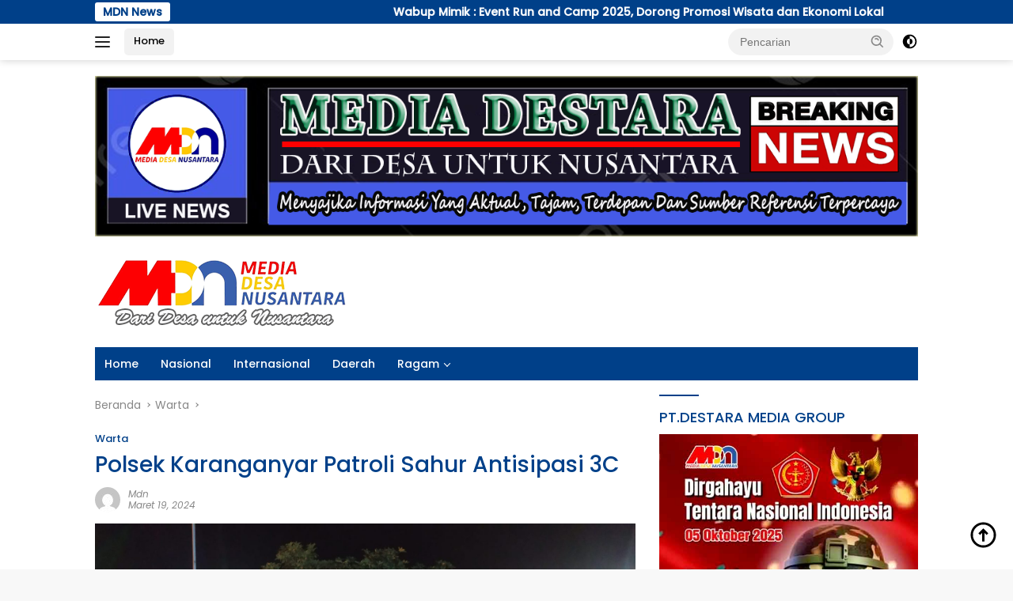

--- FILE ---
content_type: text/html; charset=UTF-8
request_url: https://mediadestara.com/2024/03/19/polsek-karanganyar-patroli-sahur-antisipasi-3c/
body_size: 18026
content:
<!doctype html>
<html lang="id">
<head>
	<meta charset="UTF-8">
	<meta name="viewport" content="width=device-width, initial-scale=1">
	<link rel="profile" href="https://gmpg.org/xfn/11">

	<title>Polsek Karanganyar Patroli Sahur Antisipasi 3C &#8211; Media Destara</title>
<meta name='robots' content='max-image-preview:large, max-snippet:-1, max-video-preview:-1' />
	<style>img:is([sizes="auto" i], [sizes^="auto," i]) { contain-intrinsic-size: 3000px 1500px }</style>
	<link rel="canonical" href="https://mediadestara.com/2024/03/19/polsek-karanganyar-patroli-sahur-antisipasi-3c/">
<meta name="description" content="NGAWI (MDN) - Upaya dalam menjaga keamanan dan ketertiban masyarakat (Kamtibmas) terus ditingkatkan oleh Kepolisian Sektor Karanganyar Resor Ngawi, salah satuny">
<meta property="og:title" content="Polsek Karanganyar Patroli Sahur Antisipasi 3C &#8211; Media Destara">
<meta property="og:type" content="article">
<meta property="og:image" content="https://mediadestara.com/wp-content/uploads/2024/03/IMG-20240319-WA0082.jpg">
<meta property="og:image:width" content="1600">
<meta property="og:image:height" content="1200">
<meta property="og:image:alt" content="Img 20240319 Wa0082">
<meta property="og:description" content="NGAWI (MDN) - Upaya dalam menjaga keamanan dan ketertiban masyarakat (Kamtibmas) terus ditingkatkan oleh Kepolisian Sektor Karanganyar Resor Ngawi, salah satuny">
<meta property="og:url" content="https://mediadestara.com/2024/03/19/polsek-karanganyar-patroli-sahur-antisipasi-3c/">
<meta property="og:locale" content="id_ID">
<meta property="og:site_name" content="Media Destara">
<meta property="article:published_time" content="2024-03-19T13:12:15+00:00">
<meta property="article:modified_time" content="2024-03-19T13:12:15+00:00">
<meta property="og:updated_time" content="2024-03-19T13:12:15+00:00">
<meta property="article:section" content="Warta">
<meta name="twitter:card" content="summary_large_image">
<meta name="twitter:image" content="https://mediadestara.com/wp-content/uploads/2024/03/IMG-20240319-WA0082.jpg">
<link rel='dns-prefetch' href='//www.googletagmanager.com' />
<link rel='dns-prefetch' href='//stats.wp.com' />
<link rel='dns-prefetch' href='//fonts.googleapis.com' />
<link rel='dns-prefetch' href='//pagead2.googlesyndication.com' />
<link rel="alternate" type="application/rss+xml" title="Media Destara &raquo; Feed" href="https://mediadestara.com/feed/" />
<link rel="alternate" type="application/rss+xml" title="Media Destara &raquo; Umpan Komentar" href="https://mediadestara.com/comments/feed/" />
<link rel="alternate" type="application/rss+xml" title="Media Destara &raquo; Polsek Karanganyar Patroli Sahur Antisipasi 3C Umpan Komentar" href="https://mediadestara.com/2024/03/19/polsek-karanganyar-patroli-sahur-antisipasi-3c/feed/" />
<script>
window._wpemojiSettings = {"baseUrl":"https:\/\/s.w.org\/images\/core\/emoji\/16.0.1\/72x72\/","ext":".png","svgUrl":"https:\/\/s.w.org\/images\/core\/emoji\/16.0.1\/svg\/","svgExt":".svg","source":{"concatemoji":"https:\/\/mediadestara.com\/wp-includes\/js\/wp-emoji-release.min.js?ver=6.8.3"}};
/*! This file is auto-generated */
!function(s,n){var o,i,e;function c(e){try{var t={supportTests:e,timestamp:(new Date).valueOf()};sessionStorage.setItem(o,JSON.stringify(t))}catch(e){}}function p(e,t,n){e.clearRect(0,0,e.canvas.width,e.canvas.height),e.fillText(t,0,0);var t=new Uint32Array(e.getImageData(0,0,e.canvas.width,e.canvas.height).data),a=(e.clearRect(0,0,e.canvas.width,e.canvas.height),e.fillText(n,0,0),new Uint32Array(e.getImageData(0,0,e.canvas.width,e.canvas.height).data));return t.every(function(e,t){return e===a[t]})}function u(e,t){e.clearRect(0,0,e.canvas.width,e.canvas.height),e.fillText(t,0,0);for(var n=e.getImageData(16,16,1,1),a=0;a<n.data.length;a++)if(0!==n.data[a])return!1;return!0}function f(e,t,n,a){switch(t){case"flag":return n(e,"\ud83c\udff3\ufe0f\u200d\u26a7\ufe0f","\ud83c\udff3\ufe0f\u200b\u26a7\ufe0f")?!1:!n(e,"\ud83c\udde8\ud83c\uddf6","\ud83c\udde8\u200b\ud83c\uddf6")&&!n(e,"\ud83c\udff4\udb40\udc67\udb40\udc62\udb40\udc65\udb40\udc6e\udb40\udc67\udb40\udc7f","\ud83c\udff4\u200b\udb40\udc67\u200b\udb40\udc62\u200b\udb40\udc65\u200b\udb40\udc6e\u200b\udb40\udc67\u200b\udb40\udc7f");case"emoji":return!a(e,"\ud83e\udedf")}return!1}function g(e,t,n,a){var r="undefined"!=typeof WorkerGlobalScope&&self instanceof WorkerGlobalScope?new OffscreenCanvas(300,150):s.createElement("canvas"),o=r.getContext("2d",{willReadFrequently:!0}),i=(o.textBaseline="top",o.font="600 32px Arial",{});return e.forEach(function(e){i[e]=t(o,e,n,a)}),i}function t(e){var t=s.createElement("script");t.src=e,t.defer=!0,s.head.appendChild(t)}"undefined"!=typeof Promise&&(o="wpEmojiSettingsSupports",i=["flag","emoji"],n.supports={everything:!0,everythingExceptFlag:!0},e=new Promise(function(e){s.addEventListener("DOMContentLoaded",e,{once:!0})}),new Promise(function(t){var n=function(){try{var e=JSON.parse(sessionStorage.getItem(o));if("object"==typeof e&&"number"==typeof e.timestamp&&(new Date).valueOf()<e.timestamp+604800&&"object"==typeof e.supportTests)return e.supportTests}catch(e){}return null}();if(!n){if("undefined"!=typeof Worker&&"undefined"!=typeof OffscreenCanvas&&"undefined"!=typeof URL&&URL.createObjectURL&&"undefined"!=typeof Blob)try{var e="postMessage("+g.toString()+"("+[JSON.stringify(i),f.toString(),p.toString(),u.toString()].join(",")+"));",a=new Blob([e],{type:"text/javascript"}),r=new Worker(URL.createObjectURL(a),{name:"wpTestEmojiSupports"});return void(r.onmessage=function(e){c(n=e.data),r.terminate(),t(n)})}catch(e){}c(n=g(i,f,p,u))}t(n)}).then(function(e){for(var t in e)n.supports[t]=e[t],n.supports.everything=n.supports.everything&&n.supports[t],"flag"!==t&&(n.supports.everythingExceptFlag=n.supports.everythingExceptFlag&&n.supports[t]);n.supports.everythingExceptFlag=n.supports.everythingExceptFlag&&!n.supports.flag,n.DOMReady=!1,n.readyCallback=function(){n.DOMReady=!0}}).then(function(){return e}).then(function(){var e;n.supports.everything||(n.readyCallback(),(e=n.source||{}).concatemoji?t(e.concatemoji):e.wpemoji&&e.twemoji&&(t(e.twemoji),t(e.wpemoji)))}))}((window,document),window._wpemojiSettings);
</script>

<link rel='stylesheet' id='dashicons-css' href='https://mediadestara.com/wp-includes/css/dashicons.min.css?ver=6.8.3' media='all' />
<link rel='stylesheet' id='post-views-counter-frontend-css' href='https://mediadestara.com/wp-content/plugins/post-views-counter/css/frontend.min.css?ver=1.5.7' media='all' />
<style id='wp-emoji-styles-inline-css'>

	img.wp-smiley, img.emoji {
		display: inline !important;
		border: none !important;
		box-shadow: none !important;
		height: 1em !important;
		width: 1em !important;
		margin: 0 0.07em !important;
		vertical-align: -0.1em !important;
		background: none !important;
		padding: 0 !important;
	}
</style>
<link rel='stylesheet' id='mediaelement-css' href='https://mediadestara.com/wp-includes/js/mediaelement/mediaelementplayer-legacy.min.css?ver=4.2.17' media='all' />
<link rel='stylesheet' id='wp-mediaelement-css' href='https://mediadestara.com/wp-includes/js/mediaelement/wp-mediaelement.min.css?ver=6.8.3' media='all' />
<style id='jetpack-sharing-buttons-style-inline-css'>
.jetpack-sharing-buttons__services-list{display:flex;flex-direction:row;flex-wrap:wrap;gap:0;list-style-type:none;margin:5px;padding:0}.jetpack-sharing-buttons__services-list.has-small-icon-size{font-size:12px}.jetpack-sharing-buttons__services-list.has-normal-icon-size{font-size:16px}.jetpack-sharing-buttons__services-list.has-large-icon-size{font-size:24px}.jetpack-sharing-buttons__services-list.has-huge-icon-size{font-size:36px}@media print{.jetpack-sharing-buttons__services-list{display:none!important}}.editor-styles-wrapper .wp-block-jetpack-sharing-buttons{gap:0;padding-inline-start:0}ul.jetpack-sharing-buttons__services-list.has-background{padding:1.25em 2.375em}
</style>
<link rel='stylesheet' id='wpberita-fonts-css' href='https://fonts.googleapis.com/css?family=Poppins%3A500%2Citalic%2C500%7CPoppins%3A400%2Citalic%2C500&#038;subset=latin&#038;display=swap&#038;ver=2.1.4' media='all' />
<link rel='stylesheet' id='wpberita-style-css' href='https://mediadestara.com/wp-content/themes/wpberita/style.css?ver=2.1.4' media='all' />
<style id='wpberita-style-inline-css'>
h1,h2,h3,h4,h5,h6,.sidr-class-site-title,.site-title,.gmr-mainmenu ul > li > a,.sidr ul li a,.heading-text,.gmr-mobilemenu ul li a,#navigationamp ul li a{font-family:Poppins;}h1,h2,h3,h4,h5,h6,.sidr-class-site-title,.site-title,.gmr-mainmenu ul > li > a,.sidr ul li a,.heading-text,.gmr-mobilemenu ul li a,#navigationamp ul li a,.related-text-onlytitle{font-weight:500;}h1 strong,h2 strong,h3 strong,h4 strong,h5 strong,h6 strong{font-weight:500;}body{font-family:Poppins;--font-reguler:400;--font-bold:500;--background-color:#f8f8f8;--main-color:#000000;--link-color-body:#000000;--hoverlink-color-body:#dd0000;--border-color:#9e9e9e;--button-bgcolor:#004089;--button-color:#ffffff;--header-bgcolor:#ffffff;--topnav-color:#222222;--bigheadline-color:#dd8500;--mainmenu-color:#ffffff;--mainmenu-hovercolor:#f1c40f;--secondmenu-bgcolor:#004089;--secondmenu-color:#ffffff;--secondmenu-hovercolor:#fc8600;--content-bgcolor:#ffffff;--content-greycolor:#888888;--greybody-bgcolor:#efefef;--footer-bgcolor:#f0f0f0;--footer-color:#666666;--footer-linkcolor:#666666;--footer-hover-linkcolor:#666666;}.entry-content-single{font-size:16px;}body,body.dark-theme{--scheme-color:#004089;--secondscheme-color:#004089;--mainmenu-bgcolor:#004089;}/* Generate Using Cache */
</style>

<!-- Potongan tag Google (gtag.js) ditambahkan oleh Site Kit -->
<!-- Snippet Google Analytics telah ditambahkan oleh Site Kit -->
<script src="https://www.googletagmanager.com/gtag/js?id=GT-NBQWNVQJ" id="google_gtagjs-js" async></script>
<script id="google_gtagjs-js-after">
window.dataLayer = window.dataLayer || [];function gtag(){dataLayer.push(arguments);}
gtag("set","linker",{"domains":["mediadestara.com"]});
gtag("js", new Date());
gtag("set", "developer_id.dZTNiMT", true);
gtag("config", "GT-NBQWNVQJ");
 window._googlesitekit = window._googlesitekit || {}; window._googlesitekit.throttledEvents = []; window._googlesitekit.gtagEvent = (name, data) => { var key = JSON.stringify( { name, data } ); if ( !! window._googlesitekit.throttledEvents[ key ] ) { return; } window._googlesitekit.throttledEvents[ key ] = true; setTimeout( () => { delete window._googlesitekit.throttledEvents[ key ]; }, 5 ); gtag( "event", name, { ...data, event_source: "site-kit" } ); };
</script>
<link rel="https://api.w.org/" href="https://mediadestara.com/wp-json/" /><link rel="alternate" title="JSON" type="application/json" href="https://mediadestara.com/wp-json/wp/v2/posts/48262" /><link rel="EditURI" type="application/rsd+xml" title="RSD" href="https://mediadestara.com/xmlrpc.php?rsd" />
<meta name="generator" content="WordPress 6.8.3" />
<link rel='shortlink' href='https://mediadestara.com/?p=48262' />
<link rel="alternate" title="oEmbed (JSON)" type="application/json+oembed" href="https://mediadestara.com/wp-json/oembed/1.0/embed?url=https%3A%2F%2Fmediadestara.com%2F2024%2F03%2F19%2Fpolsek-karanganyar-patroli-sahur-antisipasi-3c%2F" />
<link rel="alternate" title="oEmbed (XML)" type="text/xml+oembed" href="https://mediadestara.com/wp-json/oembed/1.0/embed?url=https%3A%2F%2Fmediadestara.com%2F2024%2F03%2F19%2Fpolsek-karanganyar-patroli-sahur-antisipasi-3c%2F&#038;format=xml" />
<meta name="generator" content="Site Kit by Google 1.164.0" />	<style>img#wpstats{display:none}</style>
		<link rel="pingback" href="https://mediadestara.com/xmlrpc.php"><script async src="https://pagead2.googlesyndication.com/pagead/js/adsbygoogle.js?client=ca-pub-1065770771259156"
     crossorigin="anonymous"></script>
<!-- Meta tag Google AdSense ditambahkan oleh Site Kit -->
<meta name="google-adsense-platform-account" content="ca-host-pub-2644536267352236">
<meta name="google-adsense-platform-domain" content="sitekit.withgoogle.com">
<!-- Akhir tag meta Google AdSense yang ditambahkan oleh Site Kit -->

<!-- Snippet Google AdSense telah ditambahkan oleh Site Kit -->
<script async src="https://pagead2.googlesyndication.com/pagead/js/adsbygoogle.js?client=ca-pub-1065770771259156&amp;host=ca-host-pub-2644536267352236" crossorigin="anonymous"></script>

<!-- Snippet Google AdSense penutup telah ditambahkan oleh Site Kit -->
<link rel="icon" href="https://mediadestara.com/wp-content/uploads/2023/08/cropped-Screenshot_2023_0812_000723-100x75.png" sizes="32x32" />
<link rel="icon" href="https://mediadestara.com/wp-content/uploads/2023/08/cropped-Screenshot_2023_0812_000723.png" sizes="192x192" />
<link rel="apple-touch-icon" href="https://mediadestara.com/wp-content/uploads/2023/08/cropped-Screenshot_2023_0812_000723.png" />
<meta name="msapplication-TileImage" content="https://mediadestara.com/wp-content/uploads/2023/08/cropped-Screenshot_2023_0812_000723.png" />
</head>

<body class="wp-singular post-template-default single single-post postid-48262 single-format-standard wp-custom-logo wp-embed-responsive wp-theme-wpberita metaslider-plugin idtheme kentooz">
	<a class="skip-link screen-reader-text" href="#primary">Langsung ke konten</a>
	<div id="topnavwrap" class="gmr-topnavwrap clearfix">
		<div class="gmr-topnotification"><div class="container"><div class="list-flex"><div class="row-flex"><div class="text-marquee">MDN News</div></div><div class="row-flex wrap-marquee"><div class="marquee">				<a href="https://mediadestara.com/2025/11/02/wabup-mimik-event-run-and-camp-2025-dorong-promosi-wisata-dan-ekonomi-lokal/" class="gmr-recent-marquee" title="Wabup Mimik : Event Run and Camp 2025, Dorong Promosi Wisata dan Ekonomi Lokal">Wabup Mimik : Event Run and Camp 2025, Dorong Promosi Wisata dan Ekonomi Lokal</a>
								<a href="https://mediadestara.com/2025/11/02/golkar-ngawi-rayakan-hut-ke-61-dengan-pesta-rakyat-targetkan-tujuh-kursi-dprd/" class="gmr-recent-marquee" title="Golkar Ngawi Rayakan HUT ke-61 dengan Pesta Rakyat, Targetkan Tujuh Kursi DPRD">Golkar Ngawi Rayakan HUT ke-61 dengan Pesta Rakyat, Targetkan Tujuh Kursi DPRD</a>
								<a href="https://mediadestara.com/2025/11/02/bupati-subandi-kirab-ritual-dan-budaya-kelenteng-teng-swie-bio-bukti-harmoni-dan-toleransi-dalam-keberagaman/" class="gmr-recent-marquee" title="Bupati Subandi : Kirab Ritual dan Budaya Kelenteng Teng Swie Bio, Bukti Harmoni dan Toleransi dalam Keberagaman">Bupati Subandi : Kirab Ritual dan Budaya Kelenteng Teng Swie Bio, Bukti Harmoni dan Toleransi dalam Keberagaman</a>
								<a href="https://mediadestara.com/2025/11/02/polisi-ngawi-sigap-bantu-evakuasi-kebakaran-rumah-warga-di-mantingan/" class="gmr-recent-marquee" title="Polisi Ngawi Sigap Bantu Evakuasi Kebakaran Rumah Warga di Mantingan">Polisi Ngawi Sigap Bantu Evakuasi Kebakaran Rumah Warga di Mantingan</a>
								<a href="https://mediadestara.com/2025/11/02/tia-antika-pramesti-serap-aspirasi-warga-ngadipuro-infrastruktur-jadi-sorotan-utama/" class="gmr-recent-marquee" title="Tia Antika Pramesti Serap Aspirasi Warga Ngadipuro, Infrastruktur Jadi Sorotan Utama">Tia Antika Pramesti Serap Aspirasi Warga Ngadipuro, Infrastruktur Jadi Sorotan Utama</a>
				</div></div></div></div></div>
		<div class="container">
			<div class="list-flex">
				<div class="row-flex gmr-navleft">
					<a id="gmr-responsive-menu" title="Menu" href="#menus" rel="nofollow"><div class="ktz-i-wrap"><span class="ktz-i"></span><span class="ktz-i"></span><span class="ktz-i"></span></div></a><div class="gmr-logo-mobile"><a class="custom-logo-link" href="https://mediadestara.com/" title="Media Destara" rel="home"><img class="custom-logo" src="https://mediadestara.com/wp-content/uploads/2024/03/MDN_DARI-DESA-UNTUK-NUSANTARA.png" width="325" height="100" alt="Media Destara" loading="lazy" /></a></div><a href="https://mediadestara.com/" class="topnav-button second-topnav-btn nomobile heading-text" title="Home">Home</a>				</div>

				<div class="row-flex gmr-navright">
					
								<div class="gmr-table-search">
									<form method="get" class="gmr-searchform searchform" action="https://mediadestara.com/">
										<input type="text" name="s" id="s" placeholder="Pencarian" />
										<input type="hidden" name="post_type" value="post" />
										<button type="submit" role="button" class="gmr-search-submit gmr-search-icon">
										<svg xmlns="http://www.w3.org/2000/svg" aria-hidden="true" role="img" width="1em" height="1em" preserveAspectRatio="xMidYMid meet" viewBox="0 0 24 24"><path fill="currentColor" d="M10 18a7.952 7.952 0 0 0 4.897-1.688l4.396 4.396l1.414-1.414l-4.396-4.396A7.952 7.952 0 0 0 18 10c0-4.411-3.589-8-8-8s-8 3.589-8 8s3.589 8 8 8zm0-14c3.309 0 6 2.691 6 6s-2.691 6-6 6s-6-2.691-6-6s2.691-6 6-6z"/><path fill="currentColor" d="M11.412 8.586c.379.38.588.882.588 1.414h2a3.977 3.977 0 0 0-1.174-2.828c-1.514-1.512-4.139-1.512-5.652 0l1.412 1.416c.76-.758 2.07-.756 2.826-.002z"/></svg>
										</button>
									</form>
								</div>
							<a class="darkmode-button topnav-button" title="Mode Gelap" href="#" rel="nofollow"><svg xmlns="http://www.w3.org/2000/svg" aria-hidden="true" role="img" width="1em" height="1em" preserveAspectRatio="xMidYMid meet" viewBox="0 0 24 24"><g fill="currentColor"><path d="M12 16a4 4 0 0 0 0-8v8Z"/><path fill-rule="evenodd" d="M12 2C6.477 2 2 6.477 2 12s4.477 10 10 10s10-4.477 10-10S17.523 2 12 2Zm0 2v4a4 4 0 1 0 0 8v4a8 8 0 1 0 0-16Z" clip-rule="evenodd"/></g></svg></a><div class="gmr-search-btn">
					<a id="search-menu-button" class="topnav-button gmr-search-icon" href="#" rel="nofollow"><svg xmlns="http://www.w3.org/2000/svg" aria-hidden="true" role="img" width="1em" height="1em" preserveAspectRatio="xMidYMid meet" viewBox="0 0 24 24"><path fill="none" stroke="currentColor" stroke-linecap="round" stroke-width="2" d="m21 21l-4.486-4.494M19 10.5a8.5 8.5 0 1 1-17 0a8.5 8.5 0 0 1 17 0Z"/></svg></a>
					<div id="search-dropdown-container" class="search-dropdown search">
					<form method="get" class="gmr-searchform searchform" action="https://mediadestara.com/">
						<input type="text" name="s" id="s" placeholder="Pencarian" />
						<button type="submit" class="gmr-search-submit gmr-search-icon"><svg xmlns="http://www.w3.org/2000/svg" aria-hidden="true" role="img" width="1em" height="1em" preserveAspectRatio="xMidYMid meet" viewBox="0 0 24 24"><path fill="currentColor" d="M10 18a7.952 7.952 0 0 0 4.897-1.688l4.396 4.396l1.414-1.414l-4.396-4.396A7.952 7.952 0 0 0 18 10c0-4.411-3.589-8-8-8s-8 3.589-8 8s3.589 8 8 8zm0-14c3.309 0 6 2.691 6 6s-2.691 6-6 6s-6-2.691-6-6s2.691-6 6-6z"/><path fill="currentColor" d="M11.412 8.586c.379.38.588.882.588 1.414h2a3.977 3.977 0 0 0-1.174-2.828c-1.514-1.512-4.139-1.512-5.652 0l1.412 1.416c.76-.758 2.07-.756 2.826-.002z"/></svg></button>
					</form>
					</div>
				</div>				</div>
			</div>
		</div>
				</div>

	<div id="page" class="site">

									<header id="masthead" class="site-header">
				<div class="gmr-verytopbanner text-center"><div class="container"><a href=" https://mediadestara.com " target="_blank"> <img src="https://mediadestara.com/wp-content/uploads/2024/05/MEDIA-DESTARA_2.png" alt=" Tajuk Spanduk " title=" Tajuk Spanduk "></a></div></div>				<div class="container">
					<div class="site-branding">
						<div class="gmr-logo"><div class="gmr-logo-wrap"><a class="custom-logo-link logolink" href="https://mediadestara.com" title="Media Destara" rel="home"><img class="custom-logo" src="https://mediadestara.com/wp-content/uploads/2024/03/MDN_DARI-DESA-UNTUK-NUSANTARA.png" width="325" height="100" alt="Media Destara" loading="lazy" /></a><div class="close-topnavmenu-wrap"><a id="close-topnavmenu-button" rel="nofollow" href="#"><svg xmlns="http://www.w3.org/2000/svg" aria-hidden="true" role="img" width="1em" height="1em" preserveAspectRatio="xMidYMid meet" viewBox="0 0 32 32"><path fill="currentColor" d="M24 9.4L22.6 8L16 14.6L9.4 8L8 9.4l6.6 6.6L8 22.6L9.4 24l6.6-6.6l6.6 6.6l1.4-1.4l-6.6-6.6L24 9.4z"/></svg></a></div></div></div>					</div><!-- .site-branding -->
				</div>
			</header><!-- #masthead -->
							<div id="main-nav-wrap" class="gmr-mainmenu-wrap">
				<div class="container">
					<nav id="main-nav" class="main-navigation gmr-mainmenu">
						<ul id="secondary-menu" class="menu"><li id="menu-item-36439" class="menu-item menu-item-type-custom menu-item-object-custom menu-item-home menu-item-36439"><a href="https://mediadestara.com">Home</a></li>
<li id="menu-item-36316" class="menu-item menu-item-type-taxonomy menu-item-object-category menu-item-36316"><a href="https://mediadestara.com/category/nasional/">Nasional</a></li>
<li id="menu-item-36325" class="menu-item menu-item-type-taxonomy menu-item-object-category menu-item-36325"><a href="https://mediadestara.com/category/internasional/">Internasional</a></li>
<li id="menu-item-36320" class="menu-item menu-item-type-taxonomy menu-item-object-category menu-item-36320"><a href="https://mediadestara.com/category/daerah/">Daerah</a></li>
<li id="menu-item-36321" class="menu-item menu-item-type-taxonomy menu-item-object-category menu-item-has-children menu-item-36321"><a href="https://mediadestara.com/category/ragam/">Ragam</a>
<ul class="sub-menu">
	<li id="menu-item-36323" class="menu-item menu-item-type-taxonomy menu-item-object-category current-post-ancestor current-menu-parent current-post-parent menu-item-36323"><a href="https://mediadestara.com/category/warta/">Warta</a></li>
	<li id="menu-item-36322" class="menu-item menu-item-type-taxonomy menu-item-object-category menu-item-has-children menu-item-36322"><a href="https://mediadestara.com/category/politics/">Politik</a>
	<ul class="sub-menu">
		<li id="menu-item-37243" class="menu-item menu-item-type-taxonomy menu-item-object-category menu-item-37243"><a href="https://mediadestara.com/category/politics/pemilu/">Pemilu</a></li>
	</ul>
</li>
	<li id="menu-item-36324" class="menu-item menu-item-type-taxonomy menu-item-object-category menu-item-36324"><a href="https://mediadestara.com/category/opini/">Opini</a></li>
	<li id="menu-item-36318" class="menu-item menu-item-type-taxonomy menu-item-object-category menu-item-36318"><a href="https://mediadestara.com/category/peristiwa/">Peristiwa</a></li>
	<li id="menu-item-36319" class="menu-item menu-item-type-taxonomy menu-item-object-category menu-item-36319"><a href="https://mediadestara.com/category/investigasi/">Investigasi</a></li>
	<li id="menu-item-36317" class="menu-item menu-item-type-taxonomy menu-item-object-category menu-item-36317"><a href="https://mediadestara.com/category/hukrim/">Hukrim</a></li>
	<li id="menu-item-36326" class="menu-item menu-item-type-taxonomy menu-item-object-category menu-item-has-children menu-item-36326"><a href="https://mediadestara.com/category/pendidikan/">Pendidikan</a>
	<ul class="sub-menu">
		<li id="menu-item-37242" class="menu-item menu-item-type-taxonomy menu-item-object-category menu-item-37242"><a href="https://mediadestara.com/category/olahraga/">Olahraga</a></li>
		<li id="menu-item-37245" class="menu-item menu-item-type-taxonomy menu-item-object-category menu-item-37245"><a href="https://mediadestara.com/category/ragam/pariwisata/">Pariwisata</a></li>
		<li id="menu-item-37240" class="menu-item menu-item-type-taxonomy menu-item-object-category menu-item-has-children menu-item-37240"><a href="https://mediadestara.com/category/pendidikan/tehnologi/">Tehnologi</a>
		<ul class="sub-menu">
			<li id="menu-item-37241" class="menu-item menu-item-type-taxonomy menu-item-object-category menu-item-37241"><a href="https://mediadestara.com/category/pendidikan/otomotif/">Otomotif</a></li>
		</ul>
</li>
		<li id="menu-item-37244" class="menu-item menu-item-type-taxonomy menu-item-object-category menu-item-37244"><a href="https://mediadestara.com/category/kesehatan/">Kesehatan</a></li>
	</ul>
</li>
</ul>
</li>
</ul>					</nav><!-- #main-nav -->
				</div>
			</div>
			
		
		<div id="content" class="gmr-content">

			<div class="container">
				<div class="row">
<main id="primary" class="site-main col-md-8">
	
<article id="post-48262" class="content-single post-48262 post type-post status-publish format-standard has-post-thumbnail hentry category-warta">
				<div class="breadcrumbs" itemscope itemtype="https://schema.org/BreadcrumbList">
																						<span class="first-cl" itemprop="itemListElement" itemscope itemtype="https://schema.org/ListItem">
								<a itemscope itemtype="https://schema.org/WebPage" itemprop="item" itemid="https://mediadestara.com/" href="https://mediadestara.com/"><span itemprop="name">Beranda</span></a>
								<span itemprop="position" content="1"></span>
							</span>
												<span class="separator"></span>
																											<span class="0-cl" itemprop="itemListElement" itemscope itemtype="http://schema.org/ListItem">
								<a itemscope itemtype="https://schema.org/WebPage" itemprop="item" itemid="https://mediadestara.com/category/warta/" href="https://mediadestara.com/category/warta/"><span itemprop="name">Warta</span></a>
								<span itemprop="position" content="2"></span>
							</span>
												<span class="separator"></span>
																				<span class="last-cl" itemscope itemtype="https://schema.org/ListItem">
						<span itemprop="name">Polsek Karanganyar Patroli Sahur Antisipasi 3C</span>
						<span itemprop="position" content="3"></span>
						</span>
												</div>
				<header class="entry-header entry-header-single">
		<div class="gmr-meta-topic"><strong><span class="cat-links-content"><a href="https://mediadestara.com/category/warta/" rel="category tag">Warta</a></span></strong>&nbsp;&nbsp;</div><h1 class="entry-title"><strong>Polsek Karanganyar Patroli Sahur Antisipasi 3C</strong></h1><div class="list-table clearfix"><div class="table-row"><div class="table-cell gmr-gravatar-metasingle"><a class="url" href="https://mediadestara.com/author/Mdn/" title="Permalink ke: Mdn"><img alt='admin' src='https://secure.gravatar.com/avatar/350d3c560341c817665a38862eec38973f052f39546cd793bd43dc0bdb0f01c4?s=32&#038;d=mm&#038;r=g' srcset='https://secure.gravatar.com/avatar/350d3c560341c817665a38862eec38973f052f39546cd793bd43dc0bdb0f01c4?s=64&#038;d=mm&#038;r=g 2x' class='avatar avatar-32 photo img-cicle' height='32' width='32' decoding='async'/></a></div><div class="table-cell gmr-content-metasingle"><div class="meta-content gmr-content-metasingle"><span class="author vcard"><a class="url fn n" href="https://mediadestara.com/author/Mdn/" title="Mdn">Mdn</a></span></div><div class="meta-content gmr-content-metasingle"><span class="posted-on"><time class="entry-date published updated" datetime="2024-03-19T13:12:15+00:00">Maret 19, 2024</time></span></div></div></div></div>	</header><!-- .entry-header -->
				<figure class="post-thumbnail gmr-thumbnail-single">
				<img width="1600" height="1200" src="https://mediadestara.com/wp-content/uploads/2024/03/IMG-20240319-WA0082.jpg" class="attachment-post-thumbnail size-post-thumbnail wp-post-image" alt="Img 20240319 Wa0082" decoding="async" fetchpriority="high" srcset="https://mediadestara.com/wp-content/uploads/2024/03/IMG-20240319-WA0082.jpg 1600w, https://mediadestara.com/wp-content/uploads/2024/03/IMG-20240319-WA0082-100x75.jpg 100w, https://mediadestara.com/wp-content/uploads/2024/03/IMG-20240319-WA0082-768x576.jpg 768w, https://mediadestara.com/wp-content/uploads/2024/03/IMG-20240319-WA0082-1536x1152.jpg 1536w" sizes="(max-width: 1600px) 100vw, 1600px" />							</figure>
			
	<div class="single-wrap">
				<div class="entry-content entry-content-single clearfix">
			<div class="gmr-banner-beforecontent"><a href=" https://mediadestara.com " target="_blank"> <img src="https://mediadestara.com/wp-content/uploads/2025/10/DIBUTUHKAN-SEGERA.png" alt=" Tajuk Spanduk " title=" Tajuk Spanduk "></a></div><p><strong>NGAWI (MDN) &#8211; </strong>Upaya dalam menjaga keamanan dan ketertiban masyarakat (Kamtibmas) terus ditingkatkan oleh Kepolisian Sektor Karanganyar Resor Ngawi, salah satunya dengan melaksanakan patroli subuh, Selasa (19/03/2024).</p>
<p>Seperti yang dilakukan oleh personil dari Polsek, Koramil, Linmas dan Warga Karanganyar dengan menggelar Patroli Sahur Gabungan untuk mengantisipasi tindak pidana pencurian dengan pemberatan (curat), pencurian dengan kekerasan (curas), dan pencurian kendaraan bermotor (curanmor) di wilayah Kecamatan Karanganyar.</p>
<p>Kapolsek Karanganyar AKP Supardi mengatakan, Patroli Sahur Gabungan bertujuan untuk memberikan perlindungan yang maksimal kepada masyarakat dalam menjaga keamanan dan ketertiban lingkungan.</p>
<p>&#8220;Dalam patroli subuh gabungan ini kita mengajak seluruh elemen masyarakat untuk aktif berperan serta dalam menciptakan lingkungan yang aman dan nyaman,&#8221; ujar AKP Supardi.</p>
<p>Menurut AKP Supardi, selama patroli berlangsung selain membangunkan warga untuk sahur petugas gabungan juga melakukan pemantauan terhadap potensi-potensi kerawanan sebagai bentuk kepedulian Polri kepada masyarakat.</p>
<p>&#8220;Dengan adanya patroli ini semoga dapat menekan angka tindak pidana di wilayah Kecamatan Karanganyar sekaligus memberikan rasa aman dan nyaman bagi seluruh warga masyarakat,&#8221; tandas AKP Supardi.</p>
<p>Tidak hanya itu, AKP Supardi juga berharap pemeliharaan keamanan dan ketertiban masyarakat di wilayah hukum Polsek Karanganyar tetap kolndusif agar masyarakat dapat beristirahat maupun bekerja dengan rasa aman, serta nyaman. [<strong>Don</strong>]</p>
<div class="gmr-related-post-onlytitle">
<div class="related-text-onlytitle">Berita Terkait</div>
<div class="clearfix">
<div class="list-gallery-title"><a href="https://mediadestara.com/2025/11/02/golkar-ngawi-rayakan-hut-ke-61-dengan-pesta-rakyat-targetkan-tujuh-kursi-dprd/" class="recent-title heading-text" title="Golkar Ngawi Rayakan HUT ke-61 dengan Pesta Rakyat, Targetkan Tujuh Kursi DPRD" rel="bookmark">Golkar Ngawi Rayakan HUT ke-61 dengan Pesta Rakyat, Targetkan Tujuh Kursi DPRD</a></div>
<div class="list-gallery-title"><a href="https://mediadestara.com/2025/11/02/tia-antika-pramesti-serap-aspirasi-warga-ngadipuro-infrastruktur-jadi-sorotan-utama/" class="recent-title heading-text" title="Tia Antika Pramesti Serap Aspirasi Warga Ngadipuro, Infrastruktur Jadi Sorotan Utama" rel="bookmark">Tia Antika Pramesti Serap Aspirasi Warga Ngadipuro, Infrastruktur Jadi Sorotan Utama</a></div>
<div class="list-gallery-title"><a href="https://mediadestara.com/2025/11/01/pererat-soliditas-dan-ssk-tmmd-ke-126-anjangsana-bersama-anggota-satgas/" class="recent-title heading-text" title="Pererat Soliditas, Dan SSK TMMD ke-126 Anjangsana Bersama Anggota Satgas" rel="bookmark">Pererat Soliditas, Dan SSK TMMD ke-126 Anjangsana Bersama Anggota Satgas</a></div>
<div class="list-gallery-title"><a href="https://mediadestara.com/2025/11/01/polres-ngawi-amankan-kegiatan-mlayu-bareng-dan-konser-musik-hut-provinsi-jawa-timur-ke-80/" class="recent-title heading-text" title="Polres Ngawi Amankan Kegiatan Mlayu Bareng dan Konser Musik HUT Provinsi Jawa Timur ke-80" rel="bookmark">Polres Ngawi Amankan Kegiatan Mlayu Bareng dan Konser Musik HUT Provinsi Jawa Timur ke-80</a></div>
<div class="list-gallery-title"><a href="https://mediadestara.com/2025/11/01/90256/" class="recent-title heading-text" title="Ribuan Warga Ngawi Meriahkan “Mlayu Bareng 80 Tahun Provinsi Jawa Timur” di Alun-alun Ngawi, Dandim: Ngawi Ramah Luar Biasa" rel="bookmark">Ribuan Warga Ngawi Meriahkan “Mlayu Bareng 80 Tahun Provinsi Jawa Timur” di Alun-alun Ngawi, Dandim: Ngawi Ramah Luar Biasa</a></div>
<div class="list-gallery-title"><a href="https://mediadestara.com/2025/11/01/dandim-pemalang-dampingi-gubernur-jawa-tengah-buka-festival-mangga-tahun-2025-di-desa-penggarit/" class="recent-title heading-text" title="Dandim Pemalang Dampingi Gubernur Jawa Tengah Buka Festival Mangga Tahun 2025 di Desa Penggarit" rel="bookmark">Dandim Pemalang Dampingi Gubernur Jawa Tengah Buka Festival Mangga Tahun 2025 di Desa Penggarit</a></div>
</div>
</div>
<div class="post-views content-post post-48262 entry-meta load-static">
				<span class="post-views-icon dashicons dashicons-chart-bar"></span> <span class="post-views-label">Post Views:</span> <span class="post-views-count">40,022</span>
			</div>
			<footer class="entry-footer entry-footer-single">
								<div class="gmr-cf-metacontent heading-text meta-content"></div>			</footer><!-- .entry-footer -->
					</div><!-- .entry-content -->
	</div>
	<div class="list-table clearfix"><div class="table-row"><div class="table-cell"><span class="comments-link heading-text"><a href="https://mediadestara.com/2024/03/19/polsek-karanganyar-patroli-sahur-antisipasi-3c/#respond"><svg xmlns="http://www.w3.org/2000/svg" aria-hidden="true" role="img" width="1em" height="1em" preserveAspectRatio="xMidYMid meet" viewBox="0 0 16 16"><path fill="#888" d="M3.05 3A2.5 2.5 0 0 1 5.5 1H12a3 3 0 0 1 3 3v4.5a2.5 2.5 0 0 1-2 2.45V11a2 2 0 0 1-2 2H7.16l-2.579 1.842A1 1 0 0 1 3 14.028V13a2 2 0 0 1-2-2V5a2 2 0 0 1 2-2h.05Zm1.035 0H11a2 2 0 0 1 2 2v4.915A1.5 1.5 0 0 0 14 8.5V4a2 2 0 0 0-2-2H5.5a1.5 1.5 0 0 0-1.415 1ZM12 11V5a1 1 0 0 0-1-1H3a1 1 0 0 0-1 1v6a1 1 0 0 0 1 1h1v2.028L6.84 12H11a1 1 0 0 0 1-1Z"/></svg><span class="text-comment">Komentar</span></a></span></div><div class="table-cell gmr-content-share"><ul class="gmr-socialicon-share pull-right"><li class="facebook"><a href="https://www.facebook.com/sharer/sharer.php?u=https%3A%2F%2Fmediadestara.com%2F2024%2F03%2F19%2Fpolsek-karanganyar-patroli-sahur-antisipasi-3c%2F" target="_blank" rel="nofollow" title="Facebook Share"><svg xmlns="http://www.w3.org/2000/svg" aria-hidden="true" role="img" width="1em" height="1em" preserveAspectRatio="xMidYMid meet" viewBox="0 0 32 32"><path fill="#4267b2" d="M19.254 2C15.312 2 13 4.082 13 8.826V13H8v5h5v12h5V18h4l1-5h-5V9.672C18 7.885 18.583 7 20.26 7H23V2.205C22.526 2.141 21.145 2 19.254 2z"/></svg></a></li><li class="twitter"><a href="https://twitter.com/intent/tweet?url=https%3A%2F%2Fmediadestara.com%2F2024%2F03%2F19%2Fpolsek-karanganyar-patroli-sahur-antisipasi-3c%2F&amp;text=Polsek%20Karanganyar%20Patroli%20Sahur%20Antisipasi%203C" target="_blank" rel="nofollow" title="Tweet Ini"><svg xmlns="http://www.w3.org/2000/svg" width="24" height="24" viewBox="0 0 24 24"><path fill="currentColor" d="M18.205 2.25h3.308l-7.227 8.26l8.502 11.24H16.13l-5.214-6.817L4.95 21.75H1.64l7.73-8.835L1.215 2.25H8.04l4.713 6.231l5.45-6.231Zm-1.161 17.52h1.833L7.045 4.126H5.078L17.044 19.77Z"/></svg></a></li><li class="pin"><a href="https://pinterest.com/pin/create/button/?url=https%3A%2F%2Fmediadestara.com%2F2024%2F03%2F19%2Fpolsek-karanganyar-patroli-sahur-antisipasi-3c%2F&amp;desciption=Polsek%20Karanganyar%20Patroli%20Sahur%20Antisipasi%203C&amp;media=https%3A%2F%2Fmediadestara.com%2Fwp-content%2Fuploads%2F2024%2F03%2FIMG-20240319-WA0082.jpg" target="_blank" rel="nofollow" title="Tweet Ini"><svg xmlns="http://www.w3.org/2000/svg" aria-hidden="true" role="img" width="1em" height="1em" preserveAspectRatio="xMidYMid meet" viewBox="0 0 32 32"><path fill="#e60023" d="M16.75.406C10.337.406 4 4.681 4 11.6c0 4.4 2.475 6.9 3.975 6.9c.619 0 .975-1.725.975-2.212c0-.581-1.481-1.819-1.481-4.238c0-5.025 3.825-8.588 8.775-8.588c4.256 0 7.406 2.419 7.406 6.863c0 3.319-1.331 9.544-5.644 9.544c-1.556 0-2.888-1.125-2.888-2.737c0-2.363 1.65-4.65 1.65-7.088c0-4.137-5.869-3.387-5.869 1.613c0 1.05.131 2.212.6 3.169c-.863 3.713-2.625 9.244-2.625 13.069c0 1.181.169 2.344.281 3.525c.212.238.106.213.431.094c3.15-4.313 3.038-5.156 4.463-10.8c.769 1.463 2.756 2.25 4.331 2.25c6.637 0 9.619-6.469 9.619-12.3c0-6.206-5.363-10.256-11.25-10.256z"/></svg></a></li><li class="telegram"><a href="https://t.me/share/url?url=https%3A%2F%2Fmediadestara.com%2F2024%2F03%2F19%2Fpolsek-karanganyar-patroli-sahur-antisipasi-3c%2F&amp;text=Polsek%20Karanganyar%20Patroli%20Sahur%20Antisipasi%203C" target="_blank" rel="nofollow" title="Telegram Share"><svg xmlns="http://www.w3.org/2000/svg" aria-hidden="true" role="img" width="1em" height="1em" preserveAspectRatio="xMidYMid meet" viewBox="0 0 15 15"><path fill="none" stroke="#08c" stroke-linejoin="round" d="m14.5 1.5l-14 5l4 2l6-4l-4 5l6 4l2-12Z"/></svg></a></li><li class="whatsapp"><a href="https://api.whatsapp.com/send?text=Polsek%20Karanganyar%20Patroli%20Sahur%20Antisipasi%203C https%3A%2F%2Fmediadestara.com%2F2024%2F03%2F19%2Fpolsek-karanganyar-patroli-sahur-antisipasi-3c%2F" target="_blank" rel="nofollow" title="Kirim Ke WhatsApp"><svg xmlns="http://www.w3.org/2000/svg" aria-hidden="true" role="img" width="1em" height="1em" preserveAspectRatio="xMidYMid meet" viewBox="0 0 32 32"><path fill="#25d366" d="M23.328 19.177c-.401-.203-2.354-1.156-2.719-1.292c-.365-.13-.63-.198-.896.203c-.26.391-1.026 1.286-1.26 1.547s-.464.281-.859.104c-.401-.203-1.682-.62-3.203-1.984c-1.188-1.057-1.979-2.359-2.214-2.76c-.234-.396-.026-.62.172-.818c.182-.182.401-.458.604-.698c.193-.24.255-.401.396-.661c.13-.281.063-.5-.036-.698s-.896-2.161-1.229-2.943c-.318-.776-.651-.677-.896-.677c-.229-.021-.495-.021-.76-.021s-.698.099-1.063.479c-.365.401-1.396 1.359-1.396 3.297c0 1.943 1.427 3.823 1.625 4.104c.203.26 2.807 4.26 6.802 5.979c.953.401 1.693.641 2.271.839c.953.302 1.823.26 2.51.161c.76-.125 2.354-.964 2.688-1.901c.339-.943.339-1.724.24-1.901c-.099-.182-.359-.281-.76-.458zM16.083 29h-.021c-2.365 0-4.703-.641-6.745-1.839l-.479-.286l-5 1.302l1.344-4.865l-.323-.5a13.166 13.166 0 0 1-2.021-7.01c0-7.26 5.943-13.182 13.255-13.182c3.542 0 6.865 1.38 9.365 3.88a13.058 13.058 0 0 1 3.88 9.323C29.328 23.078 23.39 29 16.088 29zM27.359 4.599C24.317 1.661 20.317 0 16.062 0C7.286 0 .14 7.115.135 15.859c0 2.792.729 5.516 2.125 7.927L0 32l8.448-2.203a16.13 16.13 0 0 0 7.615 1.932h.005c8.781 0 15.927-7.115 15.932-15.865c0-4.234-1.651-8.219-4.661-11.214z"/></svg></a></li></ul></div></div></div><div class="gmr-related-post"><h3 class="related-text">Baca Juga</h3><div class="wpberita-list-gallery clearfix"><div class="list-gallery related-gallery"><a href="https://mediadestara.com/2025/11/02/golkar-ngawi-rayakan-hut-ke-61-dengan-pesta-rakyat-targetkan-tujuh-kursi-dprd/" class="post-thumbnail" aria-hidden="true" tabindex="-1" title="Golkar Ngawi Rayakan HUT ke-61 dengan Pesta Rakyat, Targetkan Tujuh Kursi DPRD" rel="bookmark"><img width="250" height="140" src="https://mediadestara.com/wp-content/uploads/2025/11/Golkar-Ngawi-Rayakan-HUT-ke-61-dengan-Pesta-Rakyat-Targetkan-Tujuh-Kursi-DPRD-250x140.jpg" class="attachment-medium-new size-medium-new wp-post-image" alt="Golkar ngawi rayakan hut ke 61 dengan pesta rakyat, targetkan tujuh kursi dprd" decoding="async" srcset="https://mediadestara.com/wp-content/uploads/2025/11/Golkar-Ngawi-Rayakan-HUT-ke-61-dengan-Pesta-Rakyat-Targetkan-Tujuh-Kursi-DPRD-250x140.jpg 250w, https://mediadestara.com/wp-content/uploads/2025/11/Golkar-Ngawi-Rayakan-HUT-ke-61-dengan-Pesta-Rakyat-Targetkan-Tujuh-Kursi-DPRD-400x225.jpg 400w" sizes="(max-width: 250px) 100vw, 250px" /></a><div class="list-gallery-title"><a href="https://mediadestara.com/2025/11/02/golkar-ngawi-rayakan-hut-ke-61-dengan-pesta-rakyat-targetkan-tujuh-kursi-dprd/" class="recent-title heading-text" title="Golkar Ngawi Rayakan HUT ke-61 dengan Pesta Rakyat, Targetkan Tujuh Kursi DPRD" rel="bookmark">Golkar Ngawi Rayakan HUT ke-61 dengan Pesta Rakyat, Targetkan Tujuh Kursi DPRD</a></div></div><div class="list-gallery related-gallery"><a href="https://mediadestara.com/2025/11/02/tia-antika-pramesti-serap-aspirasi-warga-ngadipuro-infrastruktur-jadi-sorotan-utama/" class="post-thumbnail" aria-hidden="true" tabindex="-1" title="Tia Antika Pramesti Serap Aspirasi Warga Ngadipuro, Infrastruktur Jadi Sorotan Utama" rel="bookmark"><img width="250" height="140" src="https://mediadestara.com/wp-content/uploads/2025/11/Reses-Anggota-DPRD-Tuban-250x140.jpg" class="attachment-medium-new size-medium-new wp-post-image" alt="Reses anggota dprd tuban" decoding="async" loading="lazy" srcset="https://mediadestara.com/wp-content/uploads/2025/11/Reses-Anggota-DPRD-Tuban-250x140.jpg 250w, https://mediadestara.com/wp-content/uploads/2025/11/Reses-Anggota-DPRD-Tuban-400x225.jpg 400w" sizes="auto, (max-width: 250px) 100vw, 250px" /></a><div class="list-gallery-title"><a href="https://mediadestara.com/2025/11/02/tia-antika-pramesti-serap-aspirasi-warga-ngadipuro-infrastruktur-jadi-sorotan-utama/" class="recent-title heading-text" title="Tia Antika Pramesti Serap Aspirasi Warga Ngadipuro, Infrastruktur Jadi Sorotan Utama" rel="bookmark">Tia Antika Pramesti Serap Aspirasi Warga Ngadipuro, Infrastruktur Jadi Sorotan Utama</a></div></div><div class="list-gallery related-gallery"><a href="https://mediadestara.com/2025/11/01/pererat-soliditas-dan-ssk-tmmd-ke-126-anjangsana-bersama-anggota-satgas/" class="post-thumbnail" aria-hidden="true" tabindex="-1" title="Pererat Soliditas, Dan SSK TMMD ke-126 Anjangsana Bersama Anggota Satgas" rel="bookmark"><img width="250" height="140" src="https://mediadestara.com/wp-content/uploads/2025/11/Pererat-Soliditas-250x140.jpg" class="attachment-medium-new size-medium-new wp-post-image" alt="Pererat soliditas" decoding="async" loading="lazy" srcset="https://mediadestara.com/wp-content/uploads/2025/11/Pererat-Soliditas-250x140.jpg 250w, https://mediadestara.com/wp-content/uploads/2025/11/Pererat-Soliditas-400x225.jpg 400w" sizes="auto, (max-width: 250px) 100vw, 250px" /></a><div class="list-gallery-title"><a href="https://mediadestara.com/2025/11/01/pererat-soliditas-dan-ssk-tmmd-ke-126-anjangsana-bersama-anggota-satgas/" class="recent-title heading-text" title="Pererat Soliditas, Dan SSK TMMD ke-126 Anjangsana Bersama Anggota Satgas" rel="bookmark">Pererat Soliditas, Dan SSK TMMD ke-126 Anjangsana Bersama Anggota Satgas</a></div></div><div class="list-gallery related-gallery"><a href="https://mediadestara.com/2025/11/01/polres-ngawi-amankan-kegiatan-mlayu-bareng-dan-konser-musik-hut-provinsi-jawa-timur-ke-80/" class="post-thumbnail" aria-hidden="true" tabindex="-1" title="Polres Ngawi Amankan Kegiatan Mlayu Bareng dan Konser Musik HUT Provinsi Jawa Timur ke-80" rel="bookmark"><img width="250" height="140" src="https://mediadestara.com/wp-content/uploads/2025/11/Ribuan-Warga-Ngawi-Meriahkan__D-250x140.jpg" class="attachment-medium-new size-medium-new wp-post-image" alt="Ribuan warga ngawi meriahkan d" decoding="async" loading="lazy" srcset="https://mediadestara.com/wp-content/uploads/2025/11/Ribuan-Warga-Ngawi-Meriahkan__D-250x140.jpg 250w, https://mediadestara.com/wp-content/uploads/2025/11/Ribuan-Warga-Ngawi-Meriahkan__D-400x225.jpg 400w" sizes="auto, (max-width: 250px) 100vw, 250px" /></a><div class="list-gallery-title"><a href="https://mediadestara.com/2025/11/01/polres-ngawi-amankan-kegiatan-mlayu-bareng-dan-konser-musik-hut-provinsi-jawa-timur-ke-80/" class="recent-title heading-text" title="Polres Ngawi Amankan Kegiatan Mlayu Bareng dan Konser Musik HUT Provinsi Jawa Timur ke-80" rel="bookmark">Polres Ngawi Amankan Kegiatan Mlayu Bareng dan Konser Musik HUT Provinsi Jawa Timur ke-80</a></div></div><div class="list-gallery related-gallery"><a href="https://mediadestara.com/2025/11/01/90256/" class="post-thumbnail" aria-hidden="true" tabindex="-1" title="Ribuan Warga Ngawi Meriahkan “Mlayu Bareng 80 Tahun Provinsi Jawa Timur” di Alun-alun Ngawi, Dandim: Ngawi Ramah Luar Biasa" rel="bookmark"><img width="250" height="140" src="https://mediadestara.com/wp-content/uploads/2025/11/Ribuan-Warga-Ngawi-Meriahkan-250x140.jpg" class="attachment-medium-new size-medium-new wp-post-image" alt="Ribuan warga ngawi meriahkan" decoding="async" loading="lazy" srcset="https://mediadestara.com/wp-content/uploads/2025/11/Ribuan-Warga-Ngawi-Meriahkan-250x140.jpg 250w, https://mediadestara.com/wp-content/uploads/2025/11/Ribuan-Warga-Ngawi-Meriahkan-400x225.jpg 400w" sizes="auto, (max-width: 250px) 100vw, 250px" /></a><div class="list-gallery-title"><a href="https://mediadestara.com/2025/11/01/90256/" class="recent-title heading-text" title="Ribuan Warga Ngawi Meriahkan “Mlayu Bareng 80 Tahun Provinsi Jawa Timur” di Alun-alun Ngawi, Dandim: Ngawi Ramah Luar Biasa" rel="bookmark">Ribuan Warga Ngawi Meriahkan “Mlayu Bareng 80 Tahun Provinsi Jawa Timur” di Alun-alun Ngawi, Dandim: Ngawi Ramah Luar Biasa</a></div></div><div class="list-gallery related-gallery"><a href="https://mediadestara.com/2025/11/01/dandim-pemalang-dampingi-gubernur-jawa-tengah-buka-festival-mangga-tahun-2025-di-desa-penggarit/" class="post-thumbnail" aria-hidden="true" tabindex="-1" title="Dandim Pemalang Dampingi Gubernur Jawa Tengah Buka Festival Mangga Tahun 2025 di Desa Penggarit" rel="bookmark"><img width="250" height="140" src="https://mediadestara.com/wp-content/uploads/2025/11/Dandim-Pemalang-Dampingi-Gubernur-Jawa-Tengah-250x140.jpg" class="attachment-medium-new size-medium-new wp-post-image" alt="Dandim pemalang dampingi gubernur jawa tengah" decoding="async" loading="lazy" srcset="https://mediadestara.com/wp-content/uploads/2025/11/Dandim-Pemalang-Dampingi-Gubernur-Jawa-Tengah-250x140.jpg 250w, https://mediadestara.com/wp-content/uploads/2025/11/Dandim-Pemalang-Dampingi-Gubernur-Jawa-Tengah-400x225.jpg 400w" sizes="auto, (max-width: 250px) 100vw, 250px" /></a><div class="list-gallery-title"><a href="https://mediadestara.com/2025/11/01/dandim-pemalang-dampingi-gubernur-jawa-tengah-buka-festival-mangga-tahun-2025-di-desa-penggarit/" class="recent-title heading-text" title="Dandim Pemalang Dampingi Gubernur Jawa Tengah Buka Festival Mangga Tahun 2025 di Desa Penggarit" rel="bookmark">Dandim Pemalang Dampingi Gubernur Jawa Tengah Buka Festival Mangga Tahun 2025 di Desa Penggarit</a></div></div></div></div><div class="gmr-related-post"><h3 class="related-text first-relatedtext">Rekomendasi untuk kamu</h3><div class="wpberita-list-gallery clearfix"><div class="list-gallery related-gallery third-gallery"><a href="https://mediadestara.com/2025/11/02/golkar-ngawi-rayakan-hut-ke-61-dengan-pesta-rakyat-targetkan-tujuh-kursi-dprd/" class="post-thumbnail" aria-hidden="true" tabindex="-1" title="Golkar Ngawi Rayakan HUT ke-61 dengan Pesta Rakyat, Targetkan Tujuh Kursi DPRD" rel="bookmark"><img width="400" height="225" src="https://mediadestara.com/wp-content/uploads/2025/11/Golkar-Ngawi-Rayakan-HUT-ke-61-dengan-Pesta-Rakyat-Targetkan-Tujuh-Kursi-DPRD-400x225.jpg" class="attachment-large size-large wp-post-image" alt="Golkar ngawi rayakan hut ke 61 dengan pesta rakyat, targetkan tujuh kursi dprd" decoding="async" loading="lazy" srcset="https://mediadestara.com/wp-content/uploads/2025/11/Golkar-Ngawi-Rayakan-HUT-ke-61-dengan-Pesta-Rakyat-Targetkan-Tujuh-Kursi-DPRD-400x225.jpg 400w, https://mediadestara.com/wp-content/uploads/2025/11/Golkar-Ngawi-Rayakan-HUT-ke-61-dengan-Pesta-Rakyat-Targetkan-Tujuh-Kursi-DPRD-250x140.jpg 250w" sizes="auto, (max-width: 400px) 100vw, 400px" /></a><div class="list-gallery-title"><a href="https://mediadestara.com/2025/11/02/golkar-ngawi-rayakan-hut-ke-61-dengan-pesta-rakyat-targetkan-tujuh-kursi-dprd/" class="recent-title heading-text" title="Golkar Ngawi Rayakan HUT ke-61 dengan Pesta Rakyat, Targetkan Tujuh Kursi DPRD" rel="bookmark">Golkar Ngawi Rayakan HUT ke-61 dengan Pesta Rakyat, Targetkan Tujuh Kursi DPRD</a></div><div class="entry-content entry-content-archive"><p>NGAWI &#8211; MDN | Dalam rangka memperingati Hari Ulang Tahun (HUT) ke-61 Partai Golkar, Dewan Pimpinan&#8230;</p>
</div></div><div class="list-gallery related-gallery third-gallery"><a href="https://mediadestara.com/2025/11/02/tia-antika-pramesti-serap-aspirasi-warga-ngadipuro-infrastruktur-jadi-sorotan-utama/" class="post-thumbnail" aria-hidden="true" tabindex="-1" title="Tia Antika Pramesti Serap Aspirasi Warga Ngadipuro, Infrastruktur Jadi Sorotan Utama" rel="bookmark"><img width="400" height="225" src="https://mediadestara.com/wp-content/uploads/2025/11/Reses-Anggota-DPRD-Tuban-400x225.jpg" class="attachment-large size-large wp-post-image" alt="Reses anggota dprd tuban" decoding="async" loading="lazy" srcset="https://mediadestara.com/wp-content/uploads/2025/11/Reses-Anggota-DPRD-Tuban-400x225.jpg 400w, https://mediadestara.com/wp-content/uploads/2025/11/Reses-Anggota-DPRD-Tuban-250x140.jpg 250w" sizes="auto, (max-width: 400px) 100vw, 400px" /></a><div class="list-gallery-title"><a href="https://mediadestara.com/2025/11/02/tia-antika-pramesti-serap-aspirasi-warga-ngadipuro-infrastruktur-jadi-sorotan-utama/" class="recent-title heading-text" title="Tia Antika Pramesti Serap Aspirasi Warga Ngadipuro, Infrastruktur Jadi Sorotan Utama" rel="bookmark">Tia Antika Pramesti Serap Aspirasi Warga Ngadipuro, Infrastruktur Jadi Sorotan Utama</a></div><div class="entry-content entry-content-archive"><p>TUBAN &#8211; MDN | Suasana hangat dan penuh antusiasme mewarnai kegiatan reses anggota DPRD Kabupaten Tuban&#8230;</p>
</div></div><div class="list-gallery related-gallery third-gallery"><a href="https://mediadestara.com/2025/11/01/pererat-soliditas-dan-ssk-tmmd-ke-126-anjangsana-bersama-anggota-satgas/" class="post-thumbnail" aria-hidden="true" tabindex="-1" title="Pererat Soliditas, Dan SSK TMMD ke-126 Anjangsana Bersama Anggota Satgas" rel="bookmark"><img width="400" height="225" src="https://mediadestara.com/wp-content/uploads/2025/11/Pererat-Soliditas-400x225.jpg" class="attachment-large size-large wp-post-image" alt="Pererat soliditas" decoding="async" loading="lazy" srcset="https://mediadestara.com/wp-content/uploads/2025/11/Pererat-Soliditas-400x225.jpg 400w, https://mediadestara.com/wp-content/uploads/2025/11/Pererat-Soliditas-250x140.jpg 250w" sizes="auto, (max-width: 400px) 100vw, 400px" /></a><div class="list-gallery-title"><a href="https://mediadestara.com/2025/11/01/pererat-soliditas-dan-ssk-tmmd-ke-126-anjangsana-bersama-anggota-satgas/" class="recent-title heading-text" title="Pererat Soliditas, Dan SSK TMMD ke-126 Anjangsana Bersama Anggota Satgas" rel="bookmark">Pererat Soliditas, Dan SSK TMMD ke-126 Anjangsana Bersama Anggota Satgas</a></div><div class="entry-content entry-content-archive"><p>SIDOARJO &#8211; MDN | Dalam rangka mempererat hubungan antara Satgas TNI Manunggal Membangun Desa (TMMD)&#8230;</p>
</div></div><div class="list-gallery related-gallery third-gallery"><a href="https://mediadestara.com/2025/11/01/polres-ngawi-amankan-kegiatan-mlayu-bareng-dan-konser-musik-hut-provinsi-jawa-timur-ke-80/" class="post-thumbnail" aria-hidden="true" tabindex="-1" title="Polres Ngawi Amankan Kegiatan Mlayu Bareng dan Konser Musik HUT Provinsi Jawa Timur ke-80" rel="bookmark"><img width="400" height="225" src="https://mediadestara.com/wp-content/uploads/2025/11/Ribuan-Warga-Ngawi-Meriahkan__D-400x225.jpg" class="attachment-large size-large wp-post-image" alt="Ribuan warga ngawi meriahkan d" decoding="async" loading="lazy" srcset="https://mediadestara.com/wp-content/uploads/2025/11/Ribuan-Warga-Ngawi-Meriahkan__D-400x225.jpg 400w, https://mediadestara.com/wp-content/uploads/2025/11/Ribuan-Warga-Ngawi-Meriahkan__D-250x140.jpg 250w" sizes="auto, (max-width: 400px) 100vw, 400px" /></a><div class="list-gallery-title"><a href="https://mediadestara.com/2025/11/01/polres-ngawi-amankan-kegiatan-mlayu-bareng-dan-konser-musik-hut-provinsi-jawa-timur-ke-80/" class="recent-title heading-text" title="Polres Ngawi Amankan Kegiatan Mlayu Bareng dan Konser Musik HUT Provinsi Jawa Timur ke-80" rel="bookmark">Polres Ngawi Amankan Kegiatan Mlayu Bareng dan Konser Musik HUT Provinsi Jawa Timur ke-80</a></div><div class="entry-content entry-content-archive"><p>NGAWI &#8211; MDN | Polres Ngawi Polda Jatim dibawah kepemimpinan AKBP Charles Pandapotan Tampubolon, S.I.K.,&#8230;</p>
</div></div><div class="list-gallery related-gallery third-gallery"><a href="https://mediadestara.com/2025/11/01/90256/" class="post-thumbnail" aria-hidden="true" tabindex="-1" title="Ribuan Warga Ngawi Meriahkan “Mlayu Bareng 80 Tahun Provinsi Jawa Timur” di Alun-alun Ngawi, Dandim: Ngawi Ramah Luar Biasa" rel="bookmark"><img width="400" height="225" src="https://mediadestara.com/wp-content/uploads/2025/11/Ribuan-Warga-Ngawi-Meriahkan-400x225.jpg" class="attachment-large size-large wp-post-image" alt="Ribuan warga ngawi meriahkan" decoding="async" loading="lazy" srcset="https://mediadestara.com/wp-content/uploads/2025/11/Ribuan-Warga-Ngawi-Meriahkan-400x225.jpg 400w, https://mediadestara.com/wp-content/uploads/2025/11/Ribuan-Warga-Ngawi-Meriahkan-250x140.jpg 250w" sizes="auto, (max-width: 400px) 100vw, 400px" /></a><div class="list-gallery-title"><a href="https://mediadestara.com/2025/11/01/90256/" class="recent-title heading-text" title="Ribuan Warga Ngawi Meriahkan “Mlayu Bareng 80 Tahun Provinsi Jawa Timur” di Alun-alun Ngawi, Dandim: Ngawi Ramah Luar Biasa" rel="bookmark">Ribuan Warga Ngawi Meriahkan “Mlayu Bareng 80 Tahun Provinsi Jawa Timur” di Alun-alun Ngawi, Dandim: Ngawi Ramah Luar Biasa</a></div><div class="entry-content entry-content-archive"><p>NGAWI &#8211; MDN | Suasana meriah menyelimuti Alun-Alun Ngawi pada Jum&#8217;at Malam dalam gelaran “Mlayu&#8230;</p>
</div></div><div class="list-gallery related-gallery third-gallery"><a href="https://mediadestara.com/2025/11/01/dandim-pemalang-dampingi-gubernur-jawa-tengah-buka-festival-mangga-tahun-2025-di-desa-penggarit/" class="post-thumbnail" aria-hidden="true" tabindex="-1" title="Dandim Pemalang Dampingi Gubernur Jawa Tengah Buka Festival Mangga Tahun 2025 di Desa Penggarit" rel="bookmark"><img width="400" height="225" src="https://mediadestara.com/wp-content/uploads/2025/11/Dandim-Pemalang-Dampingi-Gubernur-Jawa-Tengah-400x225.jpg" class="attachment-large size-large wp-post-image" alt="Dandim pemalang dampingi gubernur jawa tengah" decoding="async" loading="lazy" srcset="https://mediadestara.com/wp-content/uploads/2025/11/Dandim-Pemalang-Dampingi-Gubernur-Jawa-Tengah-400x225.jpg 400w, https://mediadestara.com/wp-content/uploads/2025/11/Dandim-Pemalang-Dampingi-Gubernur-Jawa-Tengah-250x140.jpg 250w" sizes="auto, (max-width: 400px) 100vw, 400px" /></a><div class="list-gallery-title"><a href="https://mediadestara.com/2025/11/01/dandim-pemalang-dampingi-gubernur-jawa-tengah-buka-festival-mangga-tahun-2025-di-desa-penggarit/" class="recent-title heading-text" title="Dandim Pemalang Dampingi Gubernur Jawa Tengah Buka Festival Mangga Tahun 2025 di Desa Penggarit" rel="bookmark">Dandim Pemalang Dampingi Gubernur Jawa Tengah Buka Festival Mangga Tahun 2025 di Desa Penggarit</a></div><div class="entry-content entry-content-archive"><p>PEMALANG &#8211; MDN | Lapangan sepak bola Desa Penggarit, Kecamatan Taman, Kabupaten Pemalang, menjadi pusat&#8230;</p>
</div></div></div></div>
</article><!-- #post-48262 -->

<div id="comments" class="comments-area">

		<div id="respond" class="comment-respond">
		<h3 id="reply-title" class="comment-reply-title">Tinggalkan Balasan <small><a rel="nofollow" id="cancel-comment-reply-link" href="/2024/03/19/polsek-karanganyar-patroli-sahur-antisipasi-3c/#respond" style="display:none;">Batalkan balasan</a></small></h3><form action="https://mediadestara.com/wp-comments-post.php" method="post" id="commentform" class="comment-form"><p class="comment-notes"><span id="email-notes">Alamat email Anda tidak akan dipublikasikan.</span> <span class="required-field-message">Ruas yang wajib ditandai <span class="required">*</span></span></p><p class="comment-form-comment"><textarea id="comment" name="comment" cols="45" rows="5" placeholder="Komentar" aria-required="true"></textarea></p><p class="comment-form-author"><input id="author" name="author" type="text" value="" placeholder="Nama*" size="30" aria-required='true' /></p>
<p class="comment-form-email"><input id="email" name="email" type="text" value="" placeholder="Email*" size="30" aria-required='true' /></p>
<p class="comment-form-url"><input id="url" name="url" type="text" value="" placeholder="Situs" size="30" /></p>
<p class="comment-form-cookies-consent"><input id="wp-comment-cookies-consent" name="wp-comment-cookies-consent" type="checkbox" value="yes" /> <label for="wp-comment-cookies-consent">Simpan nama, email, dan situs web saya pada peramban ini untuk komentar saya berikutnya.</label></p>
<p class="form-submit"><input name="submit" type="submit" id="submit" class="submit" value="Kirim Komentar" /> <input type='hidden' name='comment_post_ID' value='48262' id='comment_post_ID' />
<input type='hidden' name='comment_parent' id='comment_parent' value='0' />
</p></form>	</div><!-- #respond -->
	
</div><!-- #comments -->

</main><!-- #main -->


<aside id="secondary" class="widget-area col-md-4 pos-sticky">
	<section id="media_image-45" class="widget widget_media_image"><h3 class="widget-title">PT.DESTARA MEDIA GROUP</h3><img width="520" height="924" src="https://mediadestara.com/wp-content/uploads/2025/10/DIRGAHAYU-TNI_80_ok.jpg" class="image wp-image-88581  attachment-full size-full" alt="Dirgahayu tni 80 ok" style="max-width: 100%; height: auto;" decoding="async" loading="lazy" /></section><section id="media_image-50" class="widget widget_media_image"><h3 class="widget-title">LBH SASTRA BRACHMASTRA YUDHA</h3><img width="520" height="650" src="https://mediadestara.com/wp-content/uploads/2025/08/LBH-SASTRA-BRACHMASTRA-YUDHA.jpg" class="image wp-image-85538  attachment-full size-full" alt="Lbh sastra brachmastra yudha" style="max-width: 100%; height: auto;" decoding="async" loading="lazy" /></section><section id="media_image-48" class="widget widget_media_image"><h3 class="widget-title">PEMERINTAH KEC KEDUNGPRING</h3><img width="520" height="718" src="https://mediadestara.com/wp-content/uploads/2025/08/PEMERINTAH-KEC-KEDUNGPRING.jpg" class="image wp-image-85015  attachment-full size-full" alt="Pemerintah kec kedungpring" style="max-width: 100%; height: auto;" decoding="async" loading="lazy" /></section><section id="media_image-40" class="widget widget_media_image"><img width="520" height="520" src="https://mediadestara.com/wp-content/uploads/2025/05/Hari-Buruh.jpg" class="image wp-image-78331  attachment-full size-full" alt="Hari buruh" style="max-width: 100%; height: auto;" decoding="async" loading="lazy" /></section><section id="wpberita-rp-3" class="widget wpberita-recent"><div class="page-header"><h3 class="widget-title">Berita Terbaru</h3></div>				<ul class="wpberita-rp-widget">
												<li class="clearfix">
																	<a class="post-thumbnail big-thumb" href="https://mediadestara.com/2025/11/02/wabup-mimik-event-run-and-camp-2025-dorong-promosi-wisata-dan-ekonomi-lokal/" title="Wabup Mimik : Event Run and Camp 2025, Dorong Promosi Wisata dan Ekonomi Lokal" aria-hidden="true" tabindex="-1">
										<img width="400" height="225" src="https://mediadestara.com/wp-content/uploads/2025/11/Wabup-Mimik-Event-Run-and-Camp-2025-Dorong-Promosi-Wisata-dan-Ekonomi-Lokal_2-400x225.jpg" class="attachment-large size-large wp-post-image" alt="Wabup Mimik : Event Run and Camp 2025, Dorong Promosi Wisata dan Ekonomi Lokal" decoding="async" loading="lazy" srcset="https://mediadestara.com/wp-content/uploads/2025/11/Wabup-Mimik-Event-Run-and-Camp-2025-Dorong-Promosi-Wisata-dan-Ekonomi-Lokal_2-400x225.jpg 400w, https://mediadestara.com/wp-content/uploads/2025/11/Wabup-Mimik-Event-Run-and-Camp-2025-Dorong-Promosi-Wisata-dan-Ekonomi-Lokal_2-250x140.jpg 250w" sizes="auto, (max-width: 400px) 100vw, 400px" />									</a>
									<div class="rp-number pull-left heading-text">1</div>								<div class="recent-content numberstyle">
									<div class="meta-content"><span class="posted-on"><time class="entry-date published" datetime="2025-11-02T10:29:29+00:00">November 2, 2025</time><time class="updated" datetime="2025-11-02T10:29:57+00:00">November 2, 2025</time></span></div><a class="recent-title heading-text" href="https://mediadestara.com/2025/11/02/wabup-mimik-event-run-and-camp-2025-dorong-promosi-wisata-dan-ekonomi-lokal/" title="Wabup Mimik : Event Run and Camp 2025, Dorong Promosi Wisata dan Ekonomi Lokal" rel="bookmark">Wabup Mimik : Event Run and Camp 2025, Dorong Promosi Wisata dan Ekonomi Lokal</a>								</div>
																</li>
														<li class="clearfix">
								<div class="rp-number pull-left heading-text">2</div>								<div class="recent-content numberstyle">
									<div class="meta-content"><span class="posted-on"><time class="entry-date published" datetime="2025-11-02T10:14:02+00:00">November 2, 2025</time><time class="updated" datetime="2025-11-02T10:18:14+00:00">November 2, 2025</time></span></div><a class="recent-title heading-text" href="https://mediadestara.com/2025/11/02/golkar-ngawi-rayakan-hut-ke-61-dengan-pesta-rakyat-targetkan-tujuh-kursi-dprd/" title="Golkar Ngawi Rayakan HUT ke-61 dengan Pesta Rakyat, Targetkan Tujuh Kursi DPRD" rel="bookmark">Golkar Ngawi Rayakan HUT ke-61 dengan Pesta Rakyat, Targetkan Tujuh Kursi DPRD</a>								</div>
																</li>
														<li class="clearfix">
								<div class="rp-number pull-left heading-text">3</div>								<div class="recent-content numberstyle">
									<div class="meta-content"><span class="posted-on"><time class="entry-date published updated" datetime="2025-11-02T10:03:38+00:00">November 2, 2025</time></span></div><a class="recent-title heading-text" href="https://mediadestara.com/2025/11/02/bupati-subandi-kirab-ritual-dan-budaya-kelenteng-teng-swie-bio-bukti-harmoni-dan-toleransi-dalam-keberagaman/" title="Bupati Subandi : Kirab Ritual dan Budaya Kelenteng Teng Swie Bio, Bukti Harmoni dan Toleransi dalam Keberagaman" rel="bookmark">Bupati Subandi : Kirab Ritual dan Budaya Kelenteng Teng Swie Bio, Bukti Harmoni dan Toleransi dalam Keberagaman</a>								</div>
																</li>
														<li class="clearfix">
								<div class="rp-number pull-left heading-text">4</div>								<div class="recent-content numberstyle">
									<div class="meta-content"><span class="posted-on"><time class="entry-date published updated" datetime="2025-11-02T09:47:52+00:00">November 2, 2025</time></span></div><a class="recent-title heading-text" href="https://mediadestara.com/2025/11/02/polisi-ngawi-sigap-bantu-evakuasi-kebakaran-rumah-warga-di-mantingan/" title="Polisi Ngawi Sigap Bantu Evakuasi Kebakaran Rumah Warga di Mantingan" rel="bookmark">Polisi Ngawi Sigap Bantu Evakuasi Kebakaran Rumah Warga di Mantingan</a>								</div>
																</li>
														<li class="clearfix">
								<div class="rp-number pull-left heading-text">5</div>								<div class="recent-content numberstyle">
									<div class="meta-content"><span class="posted-on"><time class="entry-date published updated" datetime="2025-11-02T09:34:44+00:00">November 2, 2025</time></span></div><a class="recent-title heading-text" href="https://mediadestara.com/2025/11/02/tia-antika-pramesti-serap-aspirasi-warga-ngadipuro-infrastruktur-jadi-sorotan-utama/" title="Tia Antika Pramesti Serap Aspirasi Warga Ngadipuro, Infrastruktur Jadi Sorotan Utama" rel="bookmark">Tia Antika Pramesti Serap Aspirasi Warga Ngadipuro, Infrastruktur Jadi Sorotan Utama</a>								</div>
																</li>
														<li class="clearfix">
								<div class="rp-number pull-left heading-text">6</div>								<div class="recent-content numberstyle">
									<div class="meta-content"><span class="posted-on"><time class="entry-date published updated" datetime="2025-11-01T16:22:12+00:00">November 1, 2025</time></span></div><a class="recent-title heading-text" href="https://mediadestara.com/2025/11/01/bupati-subandi-serahkan-santunan-senilai-10-juta-untuk-korban-tragedi-pondok-al-khoziny-buduran/" title="Bupati Subandi Serahkan Santunan Senilai 10 Juta Untuk Korban Tragedi Pondok Al Khoziny Buduran" rel="bookmark">Bupati Subandi Serahkan Santunan Senilai 10 Juta Untuk Korban Tragedi Pondok Al Khoziny Buduran</a>								</div>
																</li>
											</ul>
				</section><section id="wpberita-popular-3" class="widget wpberita-popular"><div class="page-header"><h3 class="widget-title">Popular</h3></div>			<ul class="wpberita-rp-widget">
									<li class="clearfix">
														<a class="post-thumbnail pull-left" href="https://mediadestara.com/2025/11/02/wabup-mimik-event-run-and-camp-2025-dorong-promosi-wisata-dan-ekonomi-lokal/" title="Wabup Mimik : Event Run and Camp 2025, Dorong Promosi Wisata dan Ekonomi Lokal">
									<img width="100" height="75" src="https://mediadestara.com/wp-content/uploads/2025/11/Wabup-Mimik-Event-Run-and-Camp-2025-Dorong-Promosi-Wisata-dan-Ekonomi-Lokal_2-100x75.jpg" class="attachment-thumbnail size-thumbnail wp-post-image" alt="Wabup Mimik : Event Run and Camp 2025, Dorong Promosi Wisata dan Ekonomi Lokal" decoding="async" loading="lazy" srcset="https://mediadestara.com/wp-content/uploads/2025/11/Wabup-Mimik-Event-Run-and-Camp-2025-Dorong-Promosi-Wisata-dan-Ekonomi-Lokal_2-100x75.jpg 100w, https://mediadestara.com/wp-content/uploads/2025/11/Wabup-Mimik-Event-Run-and-Camp-2025-Dorong-Promosi-Wisata-dan-Ekonomi-Lokal_2-250x190.jpg 250w" sizes="auto, (max-width: 100px) 100vw, 100px" />								</a>
														<div class="recent-content  has-thumbnail">
							<div class="meta-content"><span class="posted-on"><time class="entry-date published" datetime="2025-11-02T10:29:29+00:00">November 2, 2025</time><time class="updated" datetime="2025-11-02T10:29:57+00:00">November 2, 2025</time></span><span class="count-text">0 Komentar</span></div><a class="recent-title heading-text" href="https://mediadestara.com/2025/11/02/wabup-mimik-event-run-and-camp-2025-dorong-promosi-wisata-dan-ekonomi-lokal/" title="Wabup Mimik : Event Run and Camp 2025, Dorong Promosi Wisata dan Ekonomi Lokal" rel="bookmark">Wabup Mimik : Event Run and Camp 2025, Dorong Promosi Wisata dan Ekonomi Lokal</a>						</div>
												</li>
										<li class="clearfix">
														<a class="post-thumbnail pull-left" href="https://mediadestara.com/2025/10/27/ribuan-santri-dan-pelajar-meriahkan-pawai-taaruf-hari-santri-nasional-di-lamongan/" title="Ribuan Santri dan Pelajar Meriahkan Pawai Ta&#8217;aruf Hari Santri Nasional di Lamongan">
									<img width="100" height="75" src="https://mediadestara.com/wp-content/uploads/2025/10/IMG_20251027_131017-100x75.jpg" class="attachment-thumbnail size-thumbnail wp-post-image" alt="Ribuan Santri dan Pelajar Meriahkan Pawai Ta&#8217;aruf Hari Santri Nasional di Lamongan" decoding="async" loading="lazy" srcset="https://mediadestara.com/wp-content/uploads/2025/10/IMG_20251027_131017-100x75.jpg 100w, https://mediadestara.com/wp-content/uploads/2025/10/IMG_20251027_131017-250x190.jpg 250w" sizes="auto, (max-width: 100px) 100vw, 100px" />								</a>
														<div class="recent-content  has-thumbnail">
							<div class="meta-content"><span class="posted-on"><time class="entry-date published" datetime="2025-10-27T05:49:02+00:00">Oktober 27, 2025</time><time class="updated" datetime="2025-10-27T06:11:39+00:00">Oktober 27, 2025</time></span><span class="count-text">0 Komentar</span></div><a class="recent-title heading-text" href="https://mediadestara.com/2025/10/27/ribuan-santri-dan-pelajar-meriahkan-pawai-taaruf-hari-santri-nasional-di-lamongan/" title="Ribuan Santri dan Pelajar Meriahkan Pawai Ta&#8217;aruf Hari Santri Nasional di Lamongan" rel="bookmark">Ribuan Santri dan Pelajar Meriahkan Pawai Ta&#8217;aruf Hari Santri Nasional di Lamongan</a>						</div>
												</li>
										<li class="clearfix">
														<a class="post-thumbnail pull-left" href="https://mediadestara.com/2025/10/27/ringankan-beban-warga-satgas-tmmd-ke-126-sidoarjo-hadirkan-layanan-kesehatan-gratis-di-desa-kedondong/" title="Ringankan Beban Warga, Satgas TMMD ke-126 Sidoarjo Hadirkan Layanan Kesehatan Gratis di Desa Kedondong">
									<img width="100" height="75" src="https://mediadestara.com/wp-content/uploads/2025/10/IMG_20251027_132245-100x75.jpg" class="attachment-thumbnail size-thumbnail wp-post-image" alt="Ringankan Beban Warga, Satgas TMMD ke-126 Sidoarjo Hadirkan Layanan Kesehatan Gratis di Desa Kedondong" decoding="async" loading="lazy" srcset="https://mediadestara.com/wp-content/uploads/2025/10/IMG_20251027_132245-100x75.jpg 100w, https://mediadestara.com/wp-content/uploads/2025/10/IMG_20251027_132245-250x190.jpg 250w" sizes="auto, (max-width: 100px) 100vw, 100px" />								</a>
														<div class="recent-content  has-thumbnail">
							<div class="meta-content"><span class="posted-on"><time class="entry-date published updated" datetime="2025-10-27T06:31:18+00:00">Oktober 27, 2025</time></span><span class="count-text">0 Komentar</span></div><a class="recent-title heading-text" href="https://mediadestara.com/2025/10/27/ringankan-beban-warga-satgas-tmmd-ke-126-sidoarjo-hadirkan-layanan-kesehatan-gratis-di-desa-kedondong/" title="Ringankan Beban Warga, Satgas TMMD ke-126 Sidoarjo Hadirkan Layanan Kesehatan Gratis di Desa Kedondong" rel="bookmark">Ringankan Beban Warga, Satgas TMMD ke-126 Sidoarjo Hadirkan Layanan Kesehatan Gratis di Desa Kedondong</a>						</div>
												</li>
										<li class="clearfix">
														<a class="post-thumbnail pull-left" href="https://mediadestara.com/2025/10/27/satgas-tmmd-kodim-0816-sidoarjo-kebut-rampungkan-100-sumur-bor-di-kedondong-wujud-nyata-harapan-baru-bagi-petani/" title="Satgas TMMD Kodim 0816/Sidoarjo Kebut Rampungkan 100% Sumur Bor di Kedondong: Wujud Nyata Harapan Baru bagi Petani">
									<img width="100" height="75" src="https://mediadestara.com/wp-content/uploads/2025/10/Satgas-TMMD-Kodim-0816-100x75.jpg" class="attachment-thumbnail size-thumbnail wp-post-image" alt="Satgas TMMD Kodim 0816/Sidoarjo Kebut Rampungkan 100% Sumur Bor di Kedondong: Wujud Nyata Harapan Baru bagi Petani" decoding="async" loading="lazy" srcset="https://mediadestara.com/wp-content/uploads/2025/10/Satgas-TMMD-Kodim-0816-100x75.jpg 100w, https://mediadestara.com/wp-content/uploads/2025/10/Satgas-TMMD-Kodim-0816-250x190.jpg 250w" sizes="auto, (max-width: 100px) 100vw, 100px" />								</a>
														<div class="recent-content  has-thumbnail">
							<div class="meta-content"><span class="posted-on"><time class="entry-date published" datetime="2025-10-27T08:22:26+00:00">Oktober 27, 2025</time><time class="updated" datetime="2025-10-27T08:28:56+00:00">Oktober 27, 2025</time></span><span class="count-text">0 Komentar</span></div><a class="recent-title heading-text" href="https://mediadestara.com/2025/10/27/satgas-tmmd-kodim-0816-sidoarjo-kebut-rampungkan-100-sumur-bor-di-kedondong-wujud-nyata-harapan-baru-bagi-petani/" title="Satgas TMMD Kodim 0816/Sidoarjo Kebut Rampungkan 100% Sumur Bor di Kedondong: Wujud Nyata Harapan Baru bagi Petani" rel="bookmark">Satgas TMMD Kodim 0816/Sidoarjo Kebut Rampungkan 100% Sumur Bor di Kedondong: Wujud Nyata Harapan Baru bagi Petani</a>						</div>
												</li>
										<li class="clearfix">
														<a class="post-thumbnail pull-left" href="https://mediadestara.com/2025/10/27/gubernur-khofifah-resmikan-jalan-poros-miru-jugo-dorong-akselerasi-ekonomi-dan-pertanian-lamongan/" title="Gubernur Khofifah Resmikan Jalan Poros Miru-Jugo, Dorong Akselerasi Ekonomi dan Pertanian Lamongan">
									<img width="100" height="75" src="https://mediadestara.com/wp-content/uploads/2025/10/Untitled-6-1-100x75.jpg" class="attachment-thumbnail size-thumbnail wp-post-image" alt="Gubernur Khofifah Resmikan Jalan Poros Miru-Jugo, Dorong Akselerasi Ekonomi dan Pertanian Lamongan" decoding="async" loading="lazy" srcset="https://mediadestara.com/wp-content/uploads/2025/10/Untitled-6-1-100x75.jpg 100w, https://mediadestara.com/wp-content/uploads/2025/10/Untitled-6-1-250x190.jpg 250w" sizes="auto, (max-width: 100px) 100vw, 100px" />								</a>
														<div class="recent-content  has-thumbnail">
							<div class="meta-content"><span class="posted-on"><time class="entry-date published updated" datetime="2025-10-27T08:37:45+00:00">Oktober 27, 2025</time></span><span class="count-text">0 Komentar</span></div><a class="recent-title heading-text" href="https://mediadestara.com/2025/10/27/gubernur-khofifah-resmikan-jalan-poros-miru-jugo-dorong-akselerasi-ekonomi-dan-pertanian-lamongan/" title="Gubernur Khofifah Resmikan Jalan Poros Miru-Jugo, Dorong Akselerasi Ekonomi dan Pertanian Lamongan" rel="bookmark">Gubernur Khofifah Resmikan Jalan Poros Miru-Jugo, Dorong Akselerasi Ekonomi dan Pertanian Lamongan</a>						</div>
												</li>
										<li class="clearfix">
														<a class="post-thumbnail pull-left" href="https://mediadestara.com/2025/10/27/satgas-pamtas-ri-mly-yonkav-13-sl-gagalkan-penyelundupan-ball-press-di-perbatasan/" title="Satgas Pamtas RI–MLY Yonkav 13/SL Gagalkan Penyelundupan Ball Press di Perbatasan">
									<img width="100" height="75" src="https://mediadestara.com/wp-content/uploads/2025/10/Satgas-Pamtas-RI–MLY-Yonkav-13-100x75.jpg" class="attachment-thumbnail size-thumbnail wp-post-image" alt="Satgas Pamtas RI–MLY Yonkav 13/SL Gagalkan Penyelundupan Ball Press di Perbatasan" decoding="async" loading="lazy" srcset="https://mediadestara.com/wp-content/uploads/2025/10/Satgas-Pamtas-RI–MLY-Yonkav-13-100x75.jpg 100w, https://mediadestara.com/wp-content/uploads/2025/10/Satgas-Pamtas-RI–MLY-Yonkav-13-250x190.jpg 250w" sizes="auto, (max-width: 100px) 100vw, 100px" />								</a>
														<div class="recent-content  has-thumbnail">
							<div class="meta-content"><span class="posted-on"><time class="entry-date published updated" datetime="2025-10-27T08:44:19+00:00">Oktober 27, 2025</time></span><span class="count-text">0 Komentar</span></div><a class="recent-title heading-text" href="https://mediadestara.com/2025/10/27/satgas-pamtas-ri-mly-yonkav-13-sl-gagalkan-penyelundupan-ball-press-di-perbatasan/" title="Satgas Pamtas RI–MLY Yonkav 13/SL Gagalkan Penyelundupan Ball Press di Perbatasan" rel="bookmark">Satgas Pamtas RI–MLY Yonkav 13/SL Gagalkan Penyelundupan Ball Press di Perbatasan</a>						</div>
												</li>
								</ul>
			</section><section id="media_image-20" class="widget widget_media_image"><img width="520" height="650" src="https://mediadestara.com/wp-content/uploads/2024/03/LOWONGAN-JURNALIS-MDN.jpg" class="image wp-image-48894  attachment-full size-full" alt="Lowongan Jurnalis Mdn" style="max-width: 100%; height: auto;" decoding="async" loading="lazy" /></section><section id="wpberita-mp-8" class="widget wpberita-module">				<div class="wpberita-list-gallery clearfix">
												<div class="list-gallery inmodule-widget gallery-col-3">
																	<a class="post-thumbnail" href="https://mediadestara.com/2025/11/02/wabup-mimik-event-run-and-camp-2025-dorong-promosi-wisata-dan-ekonomi-lokal/" title="Wabup Mimik : Event Run and Camp 2025, Dorong Promosi Wisata dan Ekonomi Lokal">
										<img width="250" height="140" src="https://mediadestara.com/wp-content/uploads/2025/11/Wabup-Mimik-Event-Run-and-Camp-2025-Dorong-Promosi-Wisata-dan-Ekonomi-Lokal_2-250x140.jpg" class="attachment-medium-new size-medium-new wp-post-image" alt="Wabup Mimik : Event Run and Camp 2025, Dorong Promosi Wisata dan Ekonomi Lokal" decoding="async" loading="lazy" srcset="https://mediadestara.com/wp-content/uploads/2025/11/Wabup-Mimik-Event-Run-and-Camp-2025-Dorong-Promosi-Wisata-dan-Ekonomi-Lokal_2-250x140.jpg 250w, https://mediadestara.com/wp-content/uploads/2025/11/Wabup-Mimik-Event-Run-and-Camp-2025-Dorong-Promosi-Wisata-dan-Ekonomi-Lokal_2-400x225.jpg 400w" sizes="auto, (max-width: 250px) 100vw, 250px" />									</a>
																	<div class="list-gallery-title">
									<a class="recent-title heading-text" href="https://mediadestara.com/2025/11/02/wabup-mimik-event-run-and-camp-2025-dorong-promosi-wisata-dan-ekonomi-lokal/" title="Wabup Mimik : Event Run and Camp 2025, Dorong Promosi Wisata dan Ekonomi Lokal" rel="bookmark">Wabup Mimik : Event Run and Camp 2025, Dorong Promosi Wisata dan Ekonomi Lokal</a>								</div>
							</div>
													<div class="list-gallery inmodule-widget gallery-col-3">
																	<a class="post-thumbnail" href="https://mediadestara.com/2025/11/02/golkar-ngawi-rayakan-hut-ke-61-dengan-pesta-rakyat-targetkan-tujuh-kursi-dprd/" title="Golkar Ngawi Rayakan HUT ke-61 dengan Pesta Rakyat, Targetkan Tujuh Kursi DPRD">
										<img width="250" height="140" src="https://mediadestara.com/wp-content/uploads/2025/11/Golkar-Ngawi-Rayakan-HUT-ke-61-dengan-Pesta-Rakyat-Targetkan-Tujuh-Kursi-DPRD-250x140.jpg" class="attachment-medium-new size-medium-new wp-post-image" alt="Golkar Ngawi Rayakan HUT ke-61 dengan Pesta Rakyat, Targetkan Tujuh Kursi DPRD" decoding="async" loading="lazy" srcset="https://mediadestara.com/wp-content/uploads/2025/11/Golkar-Ngawi-Rayakan-HUT-ke-61-dengan-Pesta-Rakyat-Targetkan-Tujuh-Kursi-DPRD-250x140.jpg 250w, https://mediadestara.com/wp-content/uploads/2025/11/Golkar-Ngawi-Rayakan-HUT-ke-61-dengan-Pesta-Rakyat-Targetkan-Tujuh-Kursi-DPRD-400x225.jpg 400w" sizes="auto, (max-width: 250px) 100vw, 250px" />									</a>
																	<div class="list-gallery-title">
									<a class="recent-title heading-text" href="https://mediadestara.com/2025/11/02/golkar-ngawi-rayakan-hut-ke-61-dengan-pesta-rakyat-targetkan-tujuh-kursi-dprd/" title="Golkar Ngawi Rayakan HUT ke-61 dengan Pesta Rakyat, Targetkan Tujuh Kursi DPRD" rel="bookmark">Golkar Ngawi Rayakan HUT ke-61 dengan Pesta Rakyat, Targetkan Tujuh Kursi DPRD</a>								</div>
							</div>
													<div class="list-gallery inmodule-widget gallery-col-3">
																	<a class="post-thumbnail" href="https://mediadestara.com/2025/11/02/bupati-subandi-kirab-ritual-dan-budaya-kelenteng-teng-swie-bio-bukti-harmoni-dan-toleransi-dalam-keberagaman/" title="Bupati Subandi : Kirab Ritual dan Budaya Kelenteng Teng Swie Bio, Bukti Harmoni dan Toleransi dalam Keberagaman">
										<img width="250" height="140" src="https://mediadestara.com/wp-content/uploads/2025/11/Bupati-Subandi_3-250x140.jpg" class="attachment-medium-new size-medium-new wp-post-image" alt="Bupati Subandi : Kirab Ritual dan Budaya Kelenteng Teng Swie Bio, Bukti Harmoni dan Toleransi dalam Keberagaman" decoding="async" loading="lazy" srcset="https://mediadestara.com/wp-content/uploads/2025/11/Bupati-Subandi_3-250x140.jpg 250w, https://mediadestara.com/wp-content/uploads/2025/11/Bupati-Subandi_3-400x225.jpg 400w" sizes="auto, (max-width: 250px) 100vw, 250px" />									</a>
																	<div class="list-gallery-title">
									<a class="recent-title heading-text" href="https://mediadestara.com/2025/11/02/bupati-subandi-kirab-ritual-dan-budaya-kelenteng-teng-swie-bio-bukti-harmoni-dan-toleransi-dalam-keberagaman/" title="Bupati Subandi : Kirab Ritual dan Budaya Kelenteng Teng Swie Bio, Bukti Harmoni dan Toleransi dalam Keberagaman" rel="bookmark">Bupati Subandi : Kirab Ritual dan Budaya Kelenteng Teng Swie Bio, Bukti Harmoni dan Toleransi dalam Keberagaman</a>								</div>
							</div>
													<div class="list-gallery inmodule-widget gallery-col-3">
																	<a class="post-thumbnail" href="https://mediadestara.com/2025/11/02/polisi-ngawi-sigap-bantu-evakuasi-kebakaran-rumah-warga-di-mantingan/" title="Polisi Ngawi Sigap Bantu Evakuasi Kebakaran Rumah Warga di Mantingan">
										<img width="250" height="140" src="https://mediadestara.com/wp-content/uploads/2025/11/Polisi-Ngawi-Sigap-Bantu-Evakuasi-250x140.jpg" class="attachment-medium-new size-medium-new wp-post-image" alt="Polisi Ngawi Sigap Bantu Evakuasi Kebakaran Rumah Warga di Mantingan" decoding="async" loading="lazy" srcset="https://mediadestara.com/wp-content/uploads/2025/11/Polisi-Ngawi-Sigap-Bantu-Evakuasi-250x140.jpg 250w, https://mediadestara.com/wp-content/uploads/2025/11/Polisi-Ngawi-Sigap-Bantu-Evakuasi-400x225.jpg 400w" sizes="auto, (max-width: 250px) 100vw, 250px" />									</a>
																	<div class="list-gallery-title">
									<a class="recent-title heading-text" href="https://mediadestara.com/2025/11/02/polisi-ngawi-sigap-bantu-evakuasi-kebakaran-rumah-warga-di-mantingan/" title="Polisi Ngawi Sigap Bantu Evakuasi Kebakaran Rumah Warga di Mantingan" rel="bookmark">Polisi Ngawi Sigap Bantu Evakuasi Kebakaran Rumah Warga di Mantingan</a>								</div>
							</div>
													<div class="list-gallery inmodule-widget gallery-col-3">
																	<a class="post-thumbnail" href="https://mediadestara.com/2025/11/02/tia-antika-pramesti-serap-aspirasi-warga-ngadipuro-infrastruktur-jadi-sorotan-utama/" title="Tia Antika Pramesti Serap Aspirasi Warga Ngadipuro, Infrastruktur Jadi Sorotan Utama">
										<img width="250" height="140" src="https://mediadestara.com/wp-content/uploads/2025/11/Reses-Anggota-DPRD-Tuban-250x140.jpg" class="attachment-medium-new size-medium-new wp-post-image" alt="Tia Antika Pramesti Serap Aspirasi Warga Ngadipuro, Infrastruktur Jadi Sorotan Utama" decoding="async" loading="lazy" srcset="https://mediadestara.com/wp-content/uploads/2025/11/Reses-Anggota-DPRD-Tuban-250x140.jpg 250w, https://mediadestara.com/wp-content/uploads/2025/11/Reses-Anggota-DPRD-Tuban-400x225.jpg 400w" sizes="auto, (max-width: 250px) 100vw, 250px" />									</a>
																	<div class="list-gallery-title">
									<a class="recent-title heading-text" href="https://mediadestara.com/2025/11/02/tia-antika-pramesti-serap-aspirasi-warga-ngadipuro-infrastruktur-jadi-sorotan-utama/" title="Tia Antika Pramesti Serap Aspirasi Warga Ngadipuro, Infrastruktur Jadi Sorotan Utama" rel="bookmark">Tia Antika Pramesti Serap Aspirasi Warga Ngadipuro, Infrastruktur Jadi Sorotan Utama</a>								</div>
							</div>
													<div class="list-gallery inmodule-widget gallery-col-3">
																	<a class="post-thumbnail" href="https://mediadestara.com/2025/11/01/bupati-subandi-serahkan-santunan-senilai-10-juta-untuk-korban-tragedi-pondok-al-khoziny-buduran/" title="Bupati Subandi Serahkan Santunan Senilai 10 Juta Untuk Korban Tragedi Pondok Al Khoziny Buduran">
										<img width="250" height="140" src="https://mediadestara.com/wp-content/uploads/2025/11/Pererat-Soliditas_2-250x140.jpg" class="attachment-medium-new size-medium-new wp-post-image" alt="Bupati Subandi Serahkan Santunan Senilai 10 Juta Untuk Korban Tragedi Pondok Al Khoziny Buduran" decoding="async" loading="lazy" srcset="https://mediadestara.com/wp-content/uploads/2025/11/Pererat-Soliditas_2-250x140.jpg 250w, https://mediadestara.com/wp-content/uploads/2025/11/Pererat-Soliditas_2-400x225.jpg 400w" sizes="auto, (max-width: 250px) 100vw, 250px" />									</a>
																	<div class="list-gallery-title">
									<a class="recent-title heading-text" href="https://mediadestara.com/2025/11/01/bupati-subandi-serahkan-santunan-senilai-10-juta-untuk-korban-tragedi-pondok-al-khoziny-buduran/" title="Bupati Subandi Serahkan Santunan Senilai 10 Juta Untuk Korban Tragedi Pondok Al Khoziny Buduran" rel="bookmark">Bupati Subandi Serahkan Santunan Senilai 10 Juta Untuk Korban Tragedi Pondok Al Khoziny Buduran</a>								</div>
							</div>
						
				</div>
				</section><section id="media_image-10" class="widget widget_media_image"><img width="1024" height="508" src="https://mediadestara.com/wp-content/uploads/2024/01/VOA.png" class="image wp-image-44412  attachment-full size-full" alt="Voa" style="max-width: 100%; height: auto;" decoding="async" loading="lazy" srcset="https://mediadestara.com/wp-content/uploads/2024/01/VOA.png 1024w, https://mediadestara.com/wp-content/uploads/2024/01/VOA-768x381.png 768w" sizes="auto, (max-width: 1024px) 100vw, 1024px" /></section></aside><!-- #secondary -->
			</div>
		</div>
			</div><!-- .gmr-content -->

	<footer id="colophon" class="site-footer">
				<div class="container">
			<div class="site-info">
				<div class="gmr-footer-logo">
					<a href="https://mediadestara.com" class="custom-footerlogo-link" title="Media Destara"><img src="https://mediadestara.com/wp-content/uploads/2023/08/IMG_20230811_235809.png" alt="Media Destara" title="Media Destara" loading="lazy" /></a>				</div>

				<div class="gmr-social-icons"><ul class="social-icon"><li><a href="#" title="Facebook" class="facebook notrename" target="_blank" rel="nofollow"><svg xmlns="http://www.w3.org/2000/svg" xmlns:xlink="http://www.w3.org/1999/xlink" aria-hidden="true" focusable="false" width="1em" height="1em" style="vertical-align: -0.125em;-ms-transform: rotate(360deg); -webkit-transform: rotate(360deg); transform: rotate(360deg);" preserveAspectRatio="xMidYMid meet" viewBox="0 0 24 24"><path d="M13 9h4.5l-.5 2h-4v9h-2v-9H7V9h4V7.128c0-1.783.186-2.43.534-3.082a3.635 3.635 0 0 1 1.512-1.512C13.698 2.186 14.345 2 16.128 2c.522 0 .98.05 1.372.15V4h-1.372c-1.324 0-1.727.078-2.138.298c-.304.162-.53.388-.692.692c-.22.411-.298.814-.298 2.138V9z" fill="#888888"/><rect x="0" y="0" width="24" height="24" fill="rgba(0, 0, 0, 0)" /></svg></a></li><li><a href="#" title="Twitter" class="twitter notrename" target="_blank" rel="nofollow"><svg xmlns="http://www.w3.org/2000/svg" width="1em" height="1em" viewBox="0 0 24 24" style="vertical-align: -0.125em;-ms-transform: rotate(360deg); -webkit-transform: rotate(360deg); transform: rotate(360deg);"><path fill="currentColor" d="M18.205 2.25h3.308l-7.227 8.26l8.502 11.24H16.13l-5.214-6.817L4.95 21.75H1.64l7.73-8.835L1.215 2.25H8.04l4.713 6.231l5.45-6.231Zm-1.161 17.52h1.833L7.045 4.126H5.078L17.044 19.77Z"/></svg></a></li><li><a href="#" title="Instagram" class="instagram notrename" target="_blank" rel="nofollow"><svg xmlns="http://www.w3.org/2000/svg" xmlns:xlink="http://www.w3.org/1999/xlink" aria-hidden="true" focusable="false" width="1em" height="1em" style="vertical-align: -0.125em;-ms-transform: rotate(360deg); -webkit-transform: rotate(360deg); transform: rotate(360deg);" preserveAspectRatio="xMidYMid meet" viewBox="0 0 256 256"><path d="M128 80a48 48 0 1 0 48 48a48.054 48.054 0 0 0-48-48zm0 80a32 32 0 1 1 32-32a32.036 32.036 0 0 1-32 32zm44-132H84a56.064 56.064 0 0 0-56 56v88a56.064 56.064 0 0 0 56 56h88a56.064 56.064 0 0 0 56-56V84a56.064 56.064 0 0 0-56-56zm40 144a40.045 40.045 0 0 1-40 40H84a40.045 40.045 0 0 1-40-40V84a40.045 40.045 0 0 1 40-40h88a40.045 40.045 0 0 1 40 40zm-20-96a12 12 0 1 1-12-12a12 12 0 0 1 12 12z" fill="#888888"/><rect x="0" y="0" width="256" height="256" fill="rgba(0, 0, 0, 0)" /></svg></a></li><li><a href="#" title="Youtube" class="youtube notrename" target="_blank" rel="nofollow"><svg xmlns="http://www.w3.org/2000/svg" xmlns:xlink="http://www.w3.org/1999/xlink" aria-hidden="true" focusable="false" width="1em" height="1em" style="vertical-align: -0.125em;-ms-transform: rotate(360deg); -webkit-transform: rotate(360deg); transform: rotate(360deg);" preserveAspectRatio="xMidYMid meet" viewBox="0 0 24 24"><path d="M19.606 6.995c-.076-.298-.292-.523-.539-.592C18.63 6.28 16.5 6 12 6s-6.628.28-7.069.403c-.244.068-.46.293-.537.592C4.285 7.419 4 9.196 4 12s.285 4.58.394 5.006c.076.297.292.522.538.59C5.372 17.72 7.5 18 12 18s6.629-.28 7.069-.403c.244-.068.46-.293.537-.592C19.715 16.581 20 14.8 20 12s-.285-4.58-.394-5.005zm1.937-.497C22 8.28 22 12 22 12s0 3.72-.457 5.502c-.254.985-.997 1.76-1.938 2.022C17.896 20 12 20 12 20s-5.893 0-7.605-.476c-.945-.266-1.687-1.04-1.938-2.022C2 15.72 2 12 2 12s0-3.72.457-5.502c.254-.985.997-1.76 1.938-2.022C6.107 4 12 4 12 4s5.896 0 7.605.476c.945.266 1.687 1.04 1.938 2.022zM10 15.5v-7l6 3.5l-6 3.5z" fill="#888888"/><rect x="0" y="0" width="24" height="24" fill="rgba(0, 0, 0, 0)" /></svg></a></li><li><a href="#" title="WhatsApp" class="whatsapp notrename" target="_blank" rel="nofollow"><svg xmlns="http://www.w3.org/2000/svg" xmlns:xlink="http://www.w3.org/1999/xlink" aria-hidden="true" focusable="false" width="1em" height="1em" style="vertical-align: -0.125em;-ms-transform: rotate(360deg); -webkit-transform: rotate(360deg); transform: rotate(360deg);" preserveAspectRatio="xMidYMid meet" viewBox="0 0 512 512"><path d="M414.73 97.1A222.14 222.14 0 0 0 256.94 32C134 32 33.92 131.58 33.87 254a220.61 220.61 0 0 0 29.78 111L32 480l118.25-30.87a223.63 223.63 0 0 0 106.6 27h.09c122.93 0 223-99.59 223.06-222A220.18 220.18 0 0 0 414.73 97.1zM256.94 438.66h-.08a185.75 185.75 0 0 1-94.36-25.72l-6.77-4l-70.17 18.32l18.73-68.09l-4.41-7A183.46 183.46 0 0 1 71.53 254c0-101.73 83.21-184.5 185.48-184.5a185 185 0 0 1 185.33 184.64c-.04 101.74-83.21 184.52-185.4 184.52zm101.69-138.19c-5.57-2.78-33-16.2-38.08-18.05s-8.83-2.78-12.54 2.78s-14.4 18-17.65 21.75s-6.5 4.16-12.07 1.38s-23.54-8.63-44.83-27.53c-16.57-14.71-27.75-32.87-31-38.42s-.35-8.56 2.44-11.32c2.51-2.49 5.57-6.48 8.36-9.72s3.72-5.56 5.57-9.26s.93-6.94-.46-9.71s-12.54-30.08-17.18-41.19c-4.53-10.82-9.12-9.35-12.54-9.52c-3.25-.16-7-.2-10.69-.2a20.53 20.53 0 0 0-14.86 6.94c-5.11 5.56-19.51 19-19.51 46.28s20 53.68 22.76 57.38s39.3 59.73 95.21 83.76a323.11 323.11 0 0 0 31.78 11.68c13.35 4.22 25.5 3.63 35.1 2.2c10.71-1.59 33-13.42 37.63-26.38s4.64-24.06 3.25-26.37s-5.11-3.71-10.69-6.48z" fill-rule="evenodd" fill="#888888"/><rect x="0" y="0" width="512" height="512" fill="rgba(0, 0, 0, 0)" /></svg></a></li><li><a href="#" title="TikTok" class="tiktok notrename" target="_blank" rel="nofollow"><svg xmlns="http://www.w3.org/2000/svg" xmlns:xlink="http://www.w3.org/1999/xlink" aria-hidden="true" role="img" width="1em" height="1em" preserveAspectRatio="xMidYMid meet" viewBox="0 0 24 24"><path d="M16.6 5.82s.51.5 0 0A4.278 4.278 0 0 1 15.54 3h-3.09v12.4a2.592 2.592 0 0 1-2.59 2.5c-1.42 0-2.6-1.16-2.6-2.6c0-1.72 1.66-3.01 3.37-2.48V9.66c-3.45-.46-6.47 2.22-6.47 5.64c0 3.33 2.76 5.7 5.69 5.7c3.14 0 5.69-2.55 5.69-5.7V9.01a7.35 7.35 0 0 0 4.3 1.38V7.3s-1.88.09-3.24-1.48z" fill="currentColor"/></svg></a></li><li><a href="#" title="Telegram" class="telegram notrename" target="_blank" rel="nofollow"><svg xmlns="http://www.w3.org/2000/svg" xmlns:xlink="http://www.w3.org/1999/xlink" aria-hidden="true" role="img" width="1em" height="1em" preserveAspectRatio="xMidYMid meet" viewBox="0 0 256 256"><path d="M231.256 31.736a15.964 15.964 0 0 0-16.29-2.767L30.409 101.474a16 16 0 0 0 2.712 30.58L80 141.432v58.553a15.994 15.994 0 0 0 27.313 11.314l25.944-25.943l39.376 34.65a15.869 15.869 0 0 0 10.517 4.004a16.154 16.154 0 0 0 4.963-.787a15.865 15.865 0 0 0 10.685-11.654l37.614-164.132a15.96 15.96 0 0 0-5.156-15.7zm-145.11 94.607l-49.885-9.977L175.942 61.49zM96 199.977v-47.408l25.22 22.193zm87.202 8.017l-82.392-72.506l118.645-85.687z" fill="currentColor"/></svg></a></li></ul></div></div><!-- .site-info --><div class="heading-text text-center"><div class="footer-menu"><ul id="menu-network" class="menu"><li id="menu-item-38475" class="menu-item menu-item-type-custom menu-item-object-custom menu-item-38475"><a href="https://destara.news">Destara.news</a></li>
<li id="menu-item-38476" class="menu-item menu-item-type-custom menu-item-object-custom menu-item-home menu-item-38476"><a href="https://mediadestara.com">Media Destara</a></li>
<li id="menu-item-38477" class="menu-item menu-item-type-custom menu-item-object-custom menu-item-38477"><a href="https://kabardestara.com">Kabar Destara</a></li>
<li id="menu-item-38478" class="menu-item menu-item-type-custom menu-item-object-custom menu-item-38478"><a href="https://tv.mediadestara.com/">Destara tv</a></li>
</ul></div><a href="/tentang-kami">Tentang Kami</a> | <a href="/iklan">Iklan</a> | <a href="/pedoman-media-siber">Pedoman Media Siber</a> | <a href="/kontak">Kontak</a> | <a href="/redaksi">Redaksi</a> | <a href="/disclaimer">Disclaimer</a> | <a href="/standart-perlindungan-wartawan">Standart Perlindungan Wartawan</a> © MDN 2023							</div>
		</div>
	</footer><!-- #colophon -->
</div><!-- #page -->


<nav id="side-nav" class="gmr-sidemenu"><ul id="primary-menu" class="menu"><li class="menu-item menu-item-type-custom menu-item-object-custom menu-item-home menu-item-36439"><a href="https://mediadestara.com">Home</a></li>
<li class="menu-item menu-item-type-taxonomy menu-item-object-category menu-item-36316"><a href="https://mediadestara.com/category/nasional/">Nasional</a></li>
<li class="menu-item menu-item-type-taxonomy menu-item-object-category menu-item-36325"><a href="https://mediadestara.com/category/internasional/">Internasional</a></li>
<li class="menu-item menu-item-type-taxonomy menu-item-object-category menu-item-36320"><a href="https://mediadestara.com/category/daerah/">Daerah</a></li>
<li class="menu-item menu-item-type-taxonomy menu-item-object-category menu-item-has-children menu-item-36321"><a href="https://mediadestara.com/category/ragam/">Ragam</a>
<ul class="sub-menu">
	<li class="menu-item menu-item-type-taxonomy menu-item-object-category current-post-ancestor current-menu-parent current-post-parent menu-item-36323"><a href="https://mediadestara.com/category/warta/">Warta</a></li>
	<li class="menu-item menu-item-type-taxonomy menu-item-object-category menu-item-has-children menu-item-36322"><a href="https://mediadestara.com/category/politics/">Politik</a>
	<ul class="sub-menu">
		<li class="menu-item menu-item-type-taxonomy menu-item-object-category menu-item-37243"><a href="https://mediadestara.com/category/politics/pemilu/">Pemilu</a></li>
	</ul>
</li>
	<li class="menu-item menu-item-type-taxonomy menu-item-object-category menu-item-36324"><a href="https://mediadestara.com/category/opini/">Opini</a></li>
	<li class="menu-item menu-item-type-taxonomy menu-item-object-category menu-item-36318"><a href="https://mediadestara.com/category/peristiwa/">Peristiwa</a></li>
	<li class="menu-item menu-item-type-taxonomy menu-item-object-category menu-item-36319"><a href="https://mediadestara.com/category/investigasi/">Investigasi</a></li>
	<li class="menu-item menu-item-type-taxonomy menu-item-object-category menu-item-36317"><a href="https://mediadestara.com/category/hukrim/">Hukrim</a></li>
	<li class="menu-item menu-item-type-taxonomy menu-item-object-category menu-item-has-children menu-item-36326"><a href="https://mediadestara.com/category/pendidikan/">Pendidikan</a>
	<ul class="sub-menu">
		<li class="menu-item menu-item-type-taxonomy menu-item-object-category menu-item-37242"><a href="https://mediadestara.com/category/olahraga/">Olahraga</a></li>
		<li class="menu-item menu-item-type-taxonomy menu-item-object-category menu-item-37245"><a href="https://mediadestara.com/category/ragam/pariwisata/">Pariwisata</a></li>
		<li class="menu-item menu-item-type-taxonomy menu-item-object-category menu-item-has-children menu-item-37240"><a href="https://mediadestara.com/category/pendidikan/tehnologi/">Tehnologi</a>
		<ul class="sub-menu">
			<li class="menu-item menu-item-type-taxonomy menu-item-object-category menu-item-37241"><a href="https://mediadestara.com/category/pendidikan/otomotif/">Otomotif</a></li>
		</ul>
</li>
		<li class="menu-item menu-item-type-taxonomy menu-item-object-category menu-item-37244"><a href="https://mediadestara.com/category/kesehatan/">Kesehatan</a></li>
	</ul>
</li>
</ul>
</li>
</ul></nav>	<div class="gmr-ontop gmr-hide"><svg xmlns="http://www.w3.org/2000/svg" xmlns:xlink="http://www.w3.org/1999/xlink" aria-hidden="true" role="img" width="1em" height="1em" preserveAspectRatio="xMidYMid meet" viewBox="0 0 24 24"><g fill="none"><path d="M14.829 11.948l1.414-1.414L12 6.29l-4.243 4.243l1.415 1.414L11 10.12v7.537h2V10.12l1.829 1.828z" fill="currentColor"/><path fill-rule="evenodd" clip-rule="evenodd" d="M19.778 4.222c-4.296-4.296-11.26-4.296-15.556 0c-4.296 4.296-4.296 11.26 0 15.556c4.296 4.296 11.26 4.296 15.556 0c4.296-4.296 4.296-11.26 0-15.556zm-1.414 1.414A9 9 0 1 0 5.636 18.364A9 9 0 0 0 18.364 5.636z" fill="currentColor"/></g></svg></div>
	<script type="speculationrules">
{"prefetch":[{"source":"document","where":{"and":[{"href_matches":"\/*"},{"not":{"href_matches":["\/wp-*.php","\/wp-admin\/*","\/wp-content\/uploads\/*","\/wp-content\/*","\/wp-content\/plugins\/*","\/wp-content\/themes\/wpberita\/*","\/*\\?(.+)"]}},{"not":{"selector_matches":"a[rel~=\"nofollow\"]"}},{"not":{"selector_matches":".no-prefetch, .no-prefetch a"}}]},"eagerness":"conservative"}]}
</script>
<script type="application/ld+json" id="slim-seo-schema">{"@context":"https://schema.org","@graph":[{"@type":"WebSite","@id":"https://mediadestara.com/#website","url":"https://mediadestara.com/","name":"Media Destara","description":"Media Desa Nusantara","inLanguage":"id","potentialAction":{"@id":"https://mediadestara.com/#searchaction"},"publisher":{"@id":"https://mediadestara.com/#organization"}},{"@type":"SearchAction","@id":"https://mediadestara.com/#searchaction","target":"https://mediadestara.com/?s={search_term_string}","query-input":"required name=search_term_string"},{"@type":"BreadcrumbList","name":"Breadcrumb","@id":"https://mediadestara.com/2024/03/19/polsek-karanganyar-patroli-sahur-antisipasi-3c/#breadcrumblist","itemListElement":[{"@type":"ListItem","position":1,"name":"Beranda","item":"https://mediadestara.com/"},{"@type":"ListItem","position":2,"name":"Warta","item":"https://mediadestara.com/category/warta/"},{"@type":"ListItem","position":3,"name":"Polsek Karanganyar Patroli Sahur Antisipasi 3C"}]},{"@type":"WebPage","@id":"https://mediadestara.com/2024/03/19/polsek-karanganyar-patroli-sahur-antisipasi-3c/#webpage","url":"https://mediadestara.com/2024/03/19/polsek-karanganyar-patroli-sahur-antisipasi-3c/","inLanguage":"id","name":"Polsek Karanganyar Patroli Sahur Antisipasi 3C &#8211; Media Destara","description":"NGAWI (MDN) - Upaya dalam menjaga keamanan dan ketertiban masyarakat (Kamtibmas) terus ditingkatkan oleh Kepolisian Sektor Karanganyar Resor Ngawi, salah satuny","datePublished":"2024-03-19T13:12:15+00:00","dateModified":"2024-03-19T13:12:15+00:00","isPartOf":{"@id":"https://mediadestara.com/#website"},"breadcrumb":{"@id":"https://mediadestara.com/2024/03/19/polsek-karanganyar-patroli-sahur-antisipasi-3c/#breadcrumblist"},"potentialAction":{"@id":"https://mediadestara.com/2024/03/19/polsek-karanganyar-patroli-sahur-antisipasi-3c/#readaction"},"primaryImageOfPage":{"@id":"https://mediadestara.com/2024/03/19/polsek-karanganyar-patroli-sahur-antisipasi-3c/#thumbnail"},"image":{"@id":"https://mediadestara.com/2024/03/19/polsek-karanganyar-patroli-sahur-antisipasi-3c/#thumbnail"}},{"@type":"ReadAction","@id":"https://mediadestara.com/2024/03/19/polsek-karanganyar-patroli-sahur-antisipasi-3c/#readaction","target":"https://mediadestara.com/2024/03/19/polsek-karanganyar-patroli-sahur-antisipasi-3c/"},{"@type":"Organization","@id":"https://mediadestara.com/#organization","url":"https://mediadestara.com/","name":"Media Destara"},{"@type":"ImageObject","@id":"https://mediadestara.com/2024/03/19/polsek-karanganyar-patroli-sahur-antisipasi-3c/#thumbnail","url":"https://mediadestara.com/wp-content/uploads/2024/03/IMG-20240319-WA0082.jpg","contentUrl":"https://mediadestara.com/wp-content/uploads/2024/03/IMG-20240319-WA0082.jpg","width":1600,"height":1200},{"@type":"Article","@id":"https://mediadestara.com/2024/03/19/polsek-karanganyar-patroli-sahur-antisipasi-3c/#article","url":"https://mediadestara.com/2024/03/19/polsek-karanganyar-patroli-sahur-antisipasi-3c/","headline":"Polsek Karanganyar Patroli Sahur Antisipasi 3C","datePublished":"2024-03-19T13:12:15+00:00","dateModified":"2024-03-19T13:12:15+00:00","wordCount":193,"articleSection":["Warta"],"isPartOf":{"@id":"https://mediadestara.com/2024/03/19/polsek-karanganyar-patroli-sahur-antisipasi-3c/#webpage"},"mainEntityOfPage":{"@id":"https://mediadestara.com/2024/03/19/polsek-karanganyar-patroli-sahur-antisipasi-3c/#webpage"},"image":{"@id":"https://mediadestara.com/2024/03/19/polsek-karanganyar-patroli-sahur-antisipasi-3c/#thumbnail"},"publisher":{"@id":"https://mediadestara.com/#organization"},"author":{"@id":"https://mediadestara.com/#/schema/person/f96dc9424e4bf24b6527d22351360ca8"}},{"@type":"Person","@id":"https://mediadestara.com/#/schema/person/f96dc9424e4bf24b6527d22351360ca8","url":"https://mediadestara.com","name":"Mdn","image":"https://secure.gravatar.com/avatar/350d3c560341c817665a38862eec38973f052f39546cd793bd43dc0bdb0f01c4?s=96&d=mm&r=g"}]}</script><script src="https://mediadestara.com/wp-content/themes/wpberita/js/main.js?ver=2.1.4" id="wpberita-main-js"></script>
<script id="wpberita-infscroll-js-extra">
var gmrobjinf = {"inf":"gmr-more"};
</script>
<script src="https://mediadestara.com/wp-content/themes/wpberita/js/infinite-scroll-custom.js?ver=2.1.4" id="wpberita-infscroll-js"></script>
<script src="https://mediadestara.com/wp-content/themes/wpberita/js/search.js?ver=2.1.4" id="simplegrid-search-js"></script>
<script src="https://mediadestara.com/wp-content/themes/wpberita/js/darkmode.js?ver=2.1.4" id="wpberita-darkmode-js"></script>
<script src="https://mediadestara.com/wp-content/themes/wpberita/js/tiny-slider-module.js?ver=2.1.4" id="wpberita-tinyslider-module-js"></script>
<script src="https://mediadestara.com/wp-includes/js/comment-reply.min.js?ver=6.8.3" id="comment-reply-js" async data-wp-strategy="async"></script>
<script id="jetpack-stats-js-before">
_stq = window._stq || [];
_stq.push([ "view", JSON.parse("{\"v\":\"ext\",\"blog\":\"231907745\",\"post\":\"48262\",\"tz\":\"0\",\"srv\":\"mediadestara.com\",\"j\":\"1:15.1.1\"}") ]);
_stq.push([ "clickTrackerInit", "231907745", "48262" ]);
</script>
<script src="https://stats.wp.com/e-202545.js" id="jetpack-stats-js" defer data-wp-strategy="defer"></script>

</body>
</html>


<!-- Page cached by LiteSpeed Cache 7.6.2 on 2025-11-03 03:55:52 -->

--- FILE ---
content_type: text/html; charset=utf-8
request_url: https://www.google.com/recaptcha/api2/aframe
body_size: 266
content:
<!DOCTYPE HTML><html><head><meta http-equiv="content-type" content="text/html; charset=UTF-8"></head><body><script nonce="wupLKanjtPMKGhhanw2mQA">/** Anti-fraud and anti-abuse applications only. See google.com/recaptcha */ try{var clients={'sodar':'https://pagead2.googlesyndication.com/pagead/sodar?'};window.addEventListener("message",function(a){try{if(a.source===window.parent){var b=JSON.parse(a.data);var c=clients[b['id']];if(c){var d=document.createElement('img');d.src=c+b['params']+'&rc='+(localStorage.getItem("rc::a")?sessionStorage.getItem("rc::b"):"");window.document.body.appendChild(d);sessionStorage.setItem("rc::e",parseInt(sessionStorage.getItem("rc::e")||0)+1);localStorage.setItem("rc::h",'1762142248903');}}}catch(b){}});window.parent.postMessage("_grecaptcha_ready", "*");}catch(b){}</script></body></html>